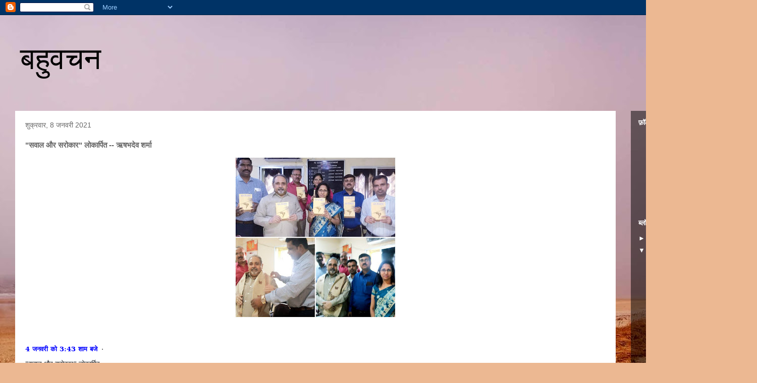

--- FILE ---
content_type: text/html; charset=UTF-8
request_url: https://bahuwachan.blogspot.com/2021/01/blog-post_55.html
body_size: 14341
content:
<!DOCTYPE html>
<html class='v2' dir='ltr' lang='hi'>
<head>
<link href='https://www.blogger.com/static/v1/widgets/335934321-css_bundle_v2.css' rel='stylesheet' type='text/css'/>
<meta content='width=1100' name='viewport'/>
<meta content='text/html; charset=UTF-8' http-equiv='Content-Type'/>
<meta content='blogger' name='generator'/>
<link href='https://bahuwachan.blogspot.com/favicon.ico' rel='icon' type='image/x-icon'/>
<link href='http://bahuwachan.blogspot.com/2021/01/blog-post_55.html' rel='canonical'/>
<link rel="alternate" type="application/atom+xml" title="बह&#2369;वचन - Atom" href="https://bahuwachan.blogspot.com/feeds/posts/default" />
<link rel="alternate" type="application/rss+xml" title="बह&#2369;वचन - RSS" href="https://bahuwachan.blogspot.com/feeds/posts/default?alt=rss" />
<link rel="service.post" type="application/atom+xml" title="बह&#2369;वचन - Atom" href="https://www.blogger.com/feeds/7115773910598163280/posts/default" />

<link rel="alternate" type="application/atom+xml" title="बह&#2369;वचन - Atom" href="https://bahuwachan.blogspot.com/feeds/8335714962224201590/comments/default" />
<!--Can't find substitution for tag [blog.ieCssRetrofitLinks]-->
<link href='https://blogger.googleusercontent.com/img/b/R29vZ2xl/AVvXsEiQlXAclhN3xvWrOalMozBgvnhLx4vAS8b3iJD93A5dYI-Hek3NgfV2omwQusjHBC-RRpx70dSEl7hnwTdEZgDniODhf1GUR0at0UdqY6Hv0d1dVQL-HbcGFGs0ODFmjsA9mJx6hqgZev4/s320/IMG-20210105-WA0027.jpg' rel='image_src'/>
<meta content='http://bahuwachan.blogspot.com/2021/01/blog-post_55.html' property='og:url'/>
<meta content='&quot;सवाल और सरोकार&quot; लोकार्पित -- ऋषभदेव शर्मा ' property='og:title'/>
<meta content='    4 जनवरी को 3:43 शाम बजे   ·    &quot; सवाल और सरोकार&quot;  लोकार्पित आज औचक ही दक्षिण भारत हिंदी प्रचार सभा (हैदराबाद परिसर) जाना हुआ। उच्च शिक्ष...' property='og:description'/>
<meta content='https://blogger.googleusercontent.com/img/b/R29vZ2xl/AVvXsEiQlXAclhN3xvWrOalMozBgvnhLx4vAS8b3iJD93A5dYI-Hek3NgfV2omwQusjHBC-RRpx70dSEl7hnwTdEZgDniODhf1GUR0at0UdqY6Hv0d1dVQL-HbcGFGs0ODFmjsA9mJx6hqgZev4/w1200-h630-p-k-no-nu/IMG-20210105-WA0027.jpg' property='og:image'/>
<title>बह&#2369;वचन: "सव&#2366;ल और सर&#2379;क&#2366;र" ल&#2379;क&#2366;र&#2381;प&#2367;त -- ऋषभद&#2375;व शर&#2381;म&#2366; </title>
<style id='page-skin-1' type='text/css'><!--
/*
-----------------------------------------------
Blogger Template Style
Name:     Travel
Designer: Sookhee Lee
URL:      www.plyfly.net
----------------------------------------------- */
/* Content
----------------------------------------------- */
body {
font: normal normal 13px 'Trebuchet MS',Trebuchet,sans-serif;
color: #666666;
background: #ecb892 url(//themes.googleusercontent.com/image?id=0BwVBOzw_-hbMNDE0ZGJiMjQtMzc0Mi00OWRkLWEzOGUtMjZkNTQ0MGMwODdm) repeat-x fixed top center;
}
html body .region-inner {
min-width: 0;
max-width: 100%;
width: auto;
}
a:link {
text-decoration:none;
color: #ff9900;
}
a:visited {
text-decoration:none;
color: #b87209;
}
a:hover {
text-decoration:underline;
color: #ff9900;
}
.content-outer .content-cap-top {
height: 0;
background: transparent none repeat-x scroll top center;
}
.content-outer {
margin: 0 auto;
padding-top: 0;
}
.content-inner {
background: transparent none repeat-x scroll top center;
background-position: left -0;
background-color: transparent;
padding: 30px;
}
.main-inner .date-outer {
margin-bottom: 2em;
}
/* Header
----------------------------------------------- */
.header-inner .Header .titlewrapper,
.header-inner .Header .descriptionwrapper {
padding-left: 10px;
padding-right: 10px;
}
.Header h1 {
font: normal normal 60px 'Trebuchet MS',Trebuchet,sans-serif;
color: #000000;
}
.Header h1 a {
color: #000000;
}
.Header .description {
color: #666666;
font-size: 130%;
}
/* Tabs
----------------------------------------------- */
.tabs-inner {
margin: 1em 0 0;
padding: 0;
}
.tabs-inner .section {
margin: 0;
}
.tabs-inner .widget ul {
padding: 0;
background: transparent url(https://resources.blogblog.com/blogblog/data/1kt/travel/bg_black_50.png) repeat scroll top center;
}
.tabs-inner .widget li {
border: none;
}
.tabs-inner .widget li a {
display: inline-block;
padding: 1em 1.5em;
color: #ffffff;
font: normal bold 16px 'Trebuchet MS',Trebuchet,sans-serif;
}
.tabs-inner .widget li.selected a,
.tabs-inner .widget li a:hover {
position: relative;
z-index: 1;
background: transparent url(https://resources.blogblog.com/blogblog/data/1kt/travel/bg_black_50.png) repeat scroll top center;
color: #ffffff;
}
/* Headings
----------------------------------------------- */
h2 {
font: normal bold 14px 'Trebuchet MS',Trebuchet,sans-serif;
color: #ffffff;
}
.main-inner h2.date-header {
font: normal normal 14px 'Trebuchet MS',Trebuchet,sans-serif;
color: #666666;
}
.footer-inner .widget h2,
.sidebar .widget h2 {
padding-bottom: .5em;
}
/* Main
----------------------------------------------- */
.main-inner {
padding: 30px 0;
}
.main-inner .column-center-inner {
padding: 20px 0;
}
.main-inner .column-center-inner .section {
margin: 0 20px;
}
.main-inner .column-right-inner {
margin-left: 30px;
}
.main-inner .fauxcolumn-right-outer .fauxcolumn-inner {
margin-left: 30px;
background: transparent url(https://resources.blogblog.com/blogblog/data/1kt/travel/bg_black_50.png) repeat scroll top left;
}
.main-inner .column-left-inner {
margin-right: 30px;
}
.main-inner .fauxcolumn-left-outer .fauxcolumn-inner {
margin-right: 30px;
background: transparent url(https://resources.blogblog.com/blogblog/data/1kt/travel/bg_black_50.png) repeat scroll top left;
}
.main-inner .column-left-inner,
.main-inner .column-right-inner {
padding: 15px 0;
}
/* Posts
----------------------------------------------- */
h3.post-title {
margin-top: 20px;
}
h3.post-title a {
font: normal bold 20px 'Trebuchet MS',Trebuchet,sans-serif;
color: #000000;
}
h3.post-title a:hover {
text-decoration: underline;
}
.main-inner .column-center-outer {
background: #ffffff none repeat scroll top left;
_background-image: none;
}
.post-body {
line-height: 1.4;
position: relative;
}
.post-header {
margin: 0 0 1em;
line-height: 1.6;
}
.post-footer {
margin: .5em 0;
line-height: 1.6;
}
#blog-pager {
font-size: 140%;
}
#comments {
background: #cccccc none repeat scroll top center;
padding: 15px;
}
#comments .comment-author {
padding-top: 1.5em;
}
#comments h4,
#comments .comment-author a,
#comments .comment-timestamp a {
color: #000000;
}
#comments .comment-author:first-child {
padding-top: 0;
border-top: none;
}
.avatar-image-container {
margin: .2em 0 0;
}
/* Comments
----------------------------------------------- */
#comments a {
color: #000000;
}
.comments .comments-content .icon.blog-author {
background-repeat: no-repeat;
background-image: url([data-uri]);
}
.comments .comments-content .loadmore a {
border-top: 1px solid #000000;
border-bottom: 1px solid #000000;
}
.comments .comment-thread.inline-thread {
background: #ffffff;
}
.comments .continue {
border-top: 2px solid #000000;
}
/* Widgets
----------------------------------------------- */
.sidebar .widget {
border-bottom: 2px solid transparent;
padding-bottom: 10px;
margin: 10px 0;
}
.sidebar .widget:first-child {
margin-top: 0;
}
.sidebar .widget:last-child {
border-bottom: none;
margin-bottom: 0;
padding-bottom: 0;
}
.footer-inner .widget,
.sidebar .widget {
font: normal normal 13px 'Trebuchet MS',Trebuchet,sans-serif;
color: #cccccc;
}
.sidebar .widget a:link {
color: #cccccc;
text-decoration: none;
}
.sidebar .widget a:visited {
color: #cccccc;
}
.sidebar .widget a:hover {
color: #cccccc;
text-decoration: underline;
}
.footer-inner .widget a:link {
color: #ff9900;
text-decoration: none;
}
.footer-inner .widget a:visited {
color: #b87209;
}
.footer-inner .widget a:hover {
color: #ff9900;
text-decoration: underline;
}
.widget .zippy {
color: #ffffff;
}
.footer-inner {
background: transparent url(https://resources.blogblog.com/blogblog/data/1kt/travel/bg_black_50.png) repeat scroll top center;
}
/* Mobile
----------------------------------------------- */
body.mobile  {
background-size: 100% auto;
}
body.mobile .AdSense {
margin: 0 -10px;
}
.mobile .body-fauxcolumn-outer {
background: transparent none repeat scroll top left;
}
.mobile .footer-inner .widget a:link {
color: #cccccc;
text-decoration: none;
}
.mobile .footer-inner .widget a:visited {
color: #cccccc;
}
.mobile-post-outer a {
color: #000000;
}
.mobile-link-button {
background-color: #ff9900;
}
.mobile-link-button a:link, .mobile-link-button a:visited {
color: #ffffff;
}
.mobile-index-contents {
color: #666666;
}
.mobile .tabs-inner .PageList .widget-content {
background: transparent url(https://resources.blogblog.com/blogblog/data/1kt/travel/bg_black_50.png) repeat scroll top center;
color: #ffffff;
}
.mobile .tabs-inner .PageList .widget-content .pagelist-arrow {
border-left: 1px solid #ffffff;
}

--></style>
<style id='template-skin-1' type='text/css'><!--
body {
min-width: 1500px;
}
.content-outer, .content-fauxcolumn-outer, .region-inner {
min-width: 1500px;
max-width: 1500px;
_width: 1500px;
}
.main-inner .columns {
padding-left: 0px;
padding-right: 250px;
}
.main-inner .fauxcolumn-center-outer {
left: 0px;
right: 250px;
/* IE6 does not respect left and right together */
_width: expression(this.parentNode.offsetWidth -
parseInt("0px") -
parseInt("250px") + 'px');
}
.main-inner .fauxcolumn-left-outer {
width: 0px;
}
.main-inner .fauxcolumn-right-outer {
width: 250px;
}
.main-inner .column-left-outer {
width: 0px;
right: 100%;
margin-left: -0px;
}
.main-inner .column-right-outer {
width: 250px;
margin-right: -250px;
}
#layout {
min-width: 0;
}
#layout .content-outer {
min-width: 0;
width: 800px;
}
#layout .region-inner {
min-width: 0;
width: auto;
}
body#layout div.add_widget {
padding: 8px;
}
body#layout div.add_widget a {
margin-left: 32px;
}
--></style>
<style>
    body {background-image:url(\/\/themes.googleusercontent.com\/image?id=0BwVBOzw_-hbMNDE0ZGJiMjQtMzc0Mi00OWRkLWEzOGUtMjZkNTQ0MGMwODdm);}
    
@media (max-width: 200px) { body {background-image:url(\/\/themes.googleusercontent.com\/image?id=0BwVBOzw_-hbMNDE0ZGJiMjQtMzc0Mi00OWRkLWEzOGUtMjZkNTQ0MGMwODdm&options=w200);}}
@media (max-width: 400px) and (min-width: 201px) { body {background-image:url(\/\/themes.googleusercontent.com\/image?id=0BwVBOzw_-hbMNDE0ZGJiMjQtMzc0Mi00OWRkLWEzOGUtMjZkNTQ0MGMwODdm&options=w400);}}
@media (max-width: 800px) and (min-width: 401px) { body {background-image:url(\/\/themes.googleusercontent.com\/image?id=0BwVBOzw_-hbMNDE0ZGJiMjQtMzc0Mi00OWRkLWEzOGUtMjZkNTQ0MGMwODdm&options=w800);}}
@media (max-width: 1200px) and (min-width: 801px) { body {background-image:url(\/\/themes.googleusercontent.com\/image?id=0BwVBOzw_-hbMNDE0ZGJiMjQtMzc0Mi00OWRkLWEzOGUtMjZkNTQ0MGMwODdm&options=w1200);}}
/* Last tag covers anything over one higher than the previous max-size cap. */
@media (min-width: 1201px) { body {background-image:url(\/\/themes.googleusercontent.com\/image?id=0BwVBOzw_-hbMNDE0ZGJiMjQtMzc0Mi00OWRkLWEzOGUtMjZkNTQ0MGMwODdm&options=w1600);}}
  </style>
<link href='https://www.blogger.com/dyn-css/authorization.css?targetBlogID=7115773910598163280&amp;zx=11f07190-6101-4c69-9b7e-b224a7995fd7' media='none' onload='if(media!=&#39;all&#39;)media=&#39;all&#39;' rel='stylesheet'/><noscript><link href='https://www.blogger.com/dyn-css/authorization.css?targetBlogID=7115773910598163280&amp;zx=11f07190-6101-4c69-9b7e-b224a7995fd7' rel='stylesheet'/></noscript>
<meta name='google-adsense-platform-account' content='ca-host-pub-1556223355139109'/>
<meta name='google-adsense-platform-domain' content='blogspot.com'/>

</head>
<body class='loading variant-beach'>
<div class='navbar section' id='navbar' name='Navbar'><div class='widget Navbar' data-version='1' id='Navbar1'><script type="text/javascript">
    function setAttributeOnload(object, attribute, val) {
      if(window.addEventListener) {
        window.addEventListener('load',
          function(){ object[attribute] = val; }, false);
      } else {
        window.attachEvent('onload', function(){ object[attribute] = val; });
      }
    }
  </script>
<div id="navbar-iframe-container"></div>
<script type="text/javascript" src="https://apis.google.com/js/platform.js"></script>
<script type="text/javascript">
      gapi.load("gapi.iframes:gapi.iframes.style.bubble", function() {
        if (gapi.iframes && gapi.iframes.getContext) {
          gapi.iframes.getContext().openChild({
              url: 'https://www.blogger.com/navbar/7115773910598163280?po\x3d8335714962224201590\x26origin\x3dhttps://bahuwachan.blogspot.com',
              where: document.getElementById("navbar-iframe-container"),
              id: "navbar-iframe"
          });
        }
      });
    </script><script type="text/javascript">
(function() {
var script = document.createElement('script');
script.type = 'text/javascript';
script.src = '//pagead2.googlesyndication.com/pagead/js/google_top_exp.js';
var head = document.getElementsByTagName('head')[0];
if (head) {
head.appendChild(script);
}})();
</script>
</div></div>
<div class='body-fauxcolumns'>
<div class='fauxcolumn-outer body-fauxcolumn-outer'>
<div class='cap-top'>
<div class='cap-left'></div>
<div class='cap-right'></div>
</div>
<div class='fauxborder-left'>
<div class='fauxborder-right'></div>
<div class='fauxcolumn-inner'>
</div>
</div>
<div class='cap-bottom'>
<div class='cap-left'></div>
<div class='cap-right'></div>
</div>
</div>
</div>
<div class='content'>
<div class='content-fauxcolumns'>
<div class='fauxcolumn-outer content-fauxcolumn-outer'>
<div class='cap-top'>
<div class='cap-left'></div>
<div class='cap-right'></div>
</div>
<div class='fauxborder-left'>
<div class='fauxborder-right'></div>
<div class='fauxcolumn-inner'>
</div>
</div>
<div class='cap-bottom'>
<div class='cap-left'></div>
<div class='cap-right'></div>
</div>
</div>
</div>
<div class='content-outer'>
<div class='content-cap-top cap-top'>
<div class='cap-left'></div>
<div class='cap-right'></div>
</div>
<div class='fauxborder-left content-fauxborder-left'>
<div class='fauxborder-right content-fauxborder-right'></div>
<div class='content-inner'>
<header>
<div class='header-outer'>
<div class='header-cap-top cap-top'>
<div class='cap-left'></div>
<div class='cap-right'></div>
</div>
<div class='fauxborder-left header-fauxborder-left'>
<div class='fauxborder-right header-fauxborder-right'></div>
<div class='region-inner header-inner'>
<div class='header section' id='header' name='शीर्षलेख'><div class='widget Header' data-version='1' id='Header1'>
<div id='header-inner'>
<div class='titlewrapper'>
<h1 class='title'>
<a href='https://bahuwachan.blogspot.com/'>
बह&#2369;वचन
</a>
</h1>
</div>
<div class='descriptionwrapper'>
<p class='description'><span>
</span></p>
</div>
</div>
</div></div>
</div>
</div>
<div class='header-cap-bottom cap-bottom'>
<div class='cap-left'></div>
<div class='cap-right'></div>
</div>
</div>
</header>
<div class='tabs-outer'>
<div class='tabs-cap-top cap-top'>
<div class='cap-left'></div>
<div class='cap-right'></div>
</div>
<div class='fauxborder-left tabs-fauxborder-left'>
<div class='fauxborder-right tabs-fauxborder-right'></div>
<div class='region-inner tabs-inner'>
<div class='tabs no-items section' id='crosscol' name='परस्पर-कॉलम'></div>
<div class='tabs no-items section' id='crosscol-overflow' name='Cross-Column 2'></div>
</div>
</div>
<div class='tabs-cap-bottom cap-bottom'>
<div class='cap-left'></div>
<div class='cap-right'></div>
</div>
</div>
<div class='main-outer'>
<div class='main-cap-top cap-top'>
<div class='cap-left'></div>
<div class='cap-right'></div>
</div>
<div class='fauxborder-left main-fauxborder-left'>
<div class='fauxborder-right main-fauxborder-right'></div>
<div class='region-inner main-inner'>
<div class='columns fauxcolumns'>
<div class='fauxcolumn-outer fauxcolumn-center-outer'>
<div class='cap-top'>
<div class='cap-left'></div>
<div class='cap-right'></div>
</div>
<div class='fauxborder-left'>
<div class='fauxborder-right'></div>
<div class='fauxcolumn-inner'>
</div>
</div>
<div class='cap-bottom'>
<div class='cap-left'></div>
<div class='cap-right'></div>
</div>
</div>
<div class='fauxcolumn-outer fauxcolumn-left-outer'>
<div class='cap-top'>
<div class='cap-left'></div>
<div class='cap-right'></div>
</div>
<div class='fauxborder-left'>
<div class='fauxborder-right'></div>
<div class='fauxcolumn-inner'>
</div>
</div>
<div class='cap-bottom'>
<div class='cap-left'></div>
<div class='cap-right'></div>
</div>
</div>
<div class='fauxcolumn-outer fauxcolumn-right-outer'>
<div class='cap-top'>
<div class='cap-left'></div>
<div class='cap-right'></div>
</div>
<div class='fauxborder-left'>
<div class='fauxborder-right'></div>
<div class='fauxcolumn-inner'>
</div>
</div>
<div class='cap-bottom'>
<div class='cap-left'></div>
<div class='cap-right'></div>
</div>
</div>
<!-- corrects IE6 width calculation -->
<div class='columns-inner'>
<div class='column-center-outer'>
<div class='column-center-inner'>
<div class='main section' id='main' name='मुख्‍य'><div class='widget Blog' data-version='1' id='Blog1'>
<div class='blog-posts hfeed'>

          <div class="date-outer">
        
<h2 class='date-header'><span>श&#2369;क&#2381;रव&#2366;र, 8 जनवर&#2368; 2021</span></h2>

          <div class="date-posts">
        
<div class='post-outer'>
<div class='post hentry uncustomized-post-template' itemprop='blogPost' itemscope='itemscope' itemtype='http://schema.org/BlogPosting'>
<meta content='https://blogger.googleusercontent.com/img/b/R29vZ2xl/AVvXsEiQlXAclhN3xvWrOalMozBgvnhLx4vAS8b3iJD93A5dYI-Hek3NgfV2omwQusjHBC-RRpx70dSEl7hnwTdEZgDniODhf1GUR0at0UdqY6Hv0d1dVQL-HbcGFGs0ODFmjsA9mJx6hqgZev4/s320/IMG-20210105-WA0027.jpg' itemprop='image_url'/>
<meta content='7115773910598163280' itemprop='blogId'/>
<meta content='8335714962224201590' itemprop='postId'/>
<a name='8335714962224201590'></a>
<h3 class='post-title entry-title' itemprop='name'>
"सव&#2366;ल और सर&#2379;क&#2366;र" ल&#2379;क&#2366;र&#2381;प&#2367;त -- ऋषभद&#2375;व शर&#2381;म&#2366; 
</h3>
<div class='post-header'>
<div class='post-header-line-1'></div>
</div>
<div class='post-body entry-content' id='post-body-8335714962224201590' itemprop='description articleBody'>
<p></p><div class="separator" style="clear: both; text-align: center;"><a href="https://blogger.googleusercontent.com/img/b/R29vZ2xl/AVvXsEiQlXAclhN3xvWrOalMozBgvnhLx4vAS8b3iJD93A5dYI-Hek3NgfV2omwQusjHBC-RRpx70dSEl7hnwTdEZgDniODhf1GUR0at0UdqY6Hv0d1dVQL-HbcGFGs0ODFmjsA9mJx6hqgZev4/s1280/IMG-20210105-WA0027.jpg" imageanchor="1" style="margin-left: 1em; margin-right: 1em;"><img border="0" data-original-height="1280" data-original-width="1280" height="320" src="https://blogger.googleusercontent.com/img/b/R29vZ2xl/AVvXsEiQlXAclhN3xvWrOalMozBgvnhLx4vAS8b3iJD93A5dYI-Hek3NgfV2omwQusjHBC-RRpx70dSEl7hnwTdEZgDniODhf1GUR0at0UdqY6Hv0d1dVQL-HbcGFGs0ODFmjsA9mJx6hqgZev4/s320/IMG-20210105-WA0027.jpg" /></a></div><br />&nbsp;<p></p>

<p class="MsoNormal" style="background: white; line-height: normal; margin-bottom: 3.75pt;"><a href="https://www.facebook.com/rishabhadeosharma/posts/10225426217553356?__cft__%5b0%5d=AZVdEq-ykvH6HcdUBOzaygBqhrJf75Du--j17K5WWYLFC1rkvOyIZCcMNsd3nN1tu3hMQZVjGjsfI_5gj8EbEDk-mydNOdHMRT7BebvOefdCVwjdOQLtHW-E6ywhDaYY1lQZ8X1HwdAFnu6KjD1vxEqLgbZo95yiD9CYY2ULbZXlHY4GucQM-jwd-gsxDEcapug&amp;__tn__=%2CO%2CP-y-R"><b><span style="color: blue; font-family: &quot;inherit&quot;,&quot;serif&quot;; mso-bidi-font-family: &quot;Segoe UI&quot;; mso-bidi-language: HI; mso-fareast-font-family: &quot;Times New Roman&quot;; text-decoration: none; text-underline: none;">4 </span></b><b><span lang="HI" style="color: blue; font-family: &quot;Mangal&quot;,&quot;serif&quot;; mso-ascii-font-family: inherit; mso-bidi-language: HI; mso-fareast-font-family: &quot;Times New Roman&quot;; mso-hansi-font-family: inherit; text-decoration: none; text-underline: none;">जनवर&#2368; क&#2379; </span></b><b><span style="color: blue; font-family: &quot;inherit&quot;,&quot;serif&quot;; mso-bidi-font-family: &quot;Segoe UI&quot;; mso-bidi-language: HI; mso-fareast-font-family: &quot;Times New Roman&quot;; text-decoration: none; text-underline: none;">3:43 </span></b><b><span lang="HI" style="color: blue; font-family: &quot;Mangal&quot;,&quot;serif&quot;; mso-ascii-font-family: inherit; mso-bidi-language: HI; mso-fareast-font-family: &quot;Times New Roman&quot;; mso-hansi-font-family: inherit; text-decoration: none; text-underline: none;">श&#2366;म
बज&#2375;</span></b></a><span style="color: #1c1e21; font-family: &quot;inherit&quot;,&quot;serif&quot;; mso-bidi-font-family: &quot;Segoe UI&quot;; mso-bidi-language: HI; mso-fareast-font-family: &quot;Times New Roman&quot;;">&nbsp;&nbsp;&#183;&nbsp;<o:p></o:p></span></p>

<p class="MsoNormal" style="background: white; line-height: normal; margin-bottom: .0001pt; margin-bottom: 0in;"><span style="color: #1c1e21; font-family: &quot;inherit&quot;,&quot;serif&quot;; mso-bidi-font-family: &quot;Segoe UI&quot;; mso-bidi-language: HI; mso-fareast-font-family: &quot;Times New Roman&quot;;">"</span><span lang="HI" style="color: #1c1e21; font-family: &quot;Mangal&quot;,&quot;serif&quot;; mso-ascii-font-family: inherit; mso-bidi-language: HI; mso-fareast-font-family: &quot;Times New Roman&quot;; mso-hansi-font-family: inherit;">सव&#2366;ल और सर&#2379;क&#2366;र"</span><span lang="HI" style="color: #1c1e21; font-family: &quot;inherit&quot;,&quot;serif&quot;; mso-bidi-font-family: &quot;Segoe UI&quot;; mso-bidi-language: HI; mso-fareast-font-family: &quot;Times New Roman&quot;;"> </span><span lang="HI" style="color: #1c1e21; font-family: &quot;Mangal&quot;,&quot;serif&quot;; mso-ascii-font-family: inherit; mso-bidi-language: HI; mso-fareast-font-family: &quot;Times New Roman&quot;; mso-hansi-font-family: inherit;">ल&#2379;क&#2366;र&#2381;प&#2367;त</span></p><p class="MsoNormal" style="background: white; line-height: normal; margin-bottom: .0001pt; margin-bottom: 0in;"><span lang="HI" style="color: #1c1e21; font-family: Mangal, serif;">आज औचक ह&#2368; दक&#2381;ष&#2367;ण भ&#2366;रत ह&#2367;&#2306;द&#2368; प&#2381;रच&#2366;र सभ&#2366;
(ह&#2376;दर&#2366;ब&#2366;द पर&#2367;सर) ज&#2366;न&#2366; ह&#2369;आ&#2404; उच&#2381;च श&#2367;क&#2381;ष&#2366; और श&#2379;ध स&#2306;स&#2381;थ&#2366;न क&#2375; प&#2369;र&#2366;न&#2375; सहय&#2379;ग&#2367;य&#2379;&#2306; न&#2375;
प&#2381;र&#2375;मप&#2370;र&#2381;वक स&#2381;व&#2366;गत क&#2367;य&#2366;</span><span style="color: #1c1e21;">, </span><span lang="HI" style="color: #1c1e21; font-family: Mangal, serif;">त&#2379; म&#2376;&#2306;न&#2375; स&#2379;च&#2366;</span><span style="color: #1c1e21;">, </span><span lang="HI" style="color: #1c1e21; font-family: Mangal, serif;">क&#2381;य&#2379;&#2306; न इन&#2381;ह&#2368;&#2306; स&#2375;</span><span lang="HI" style="color: #1c1e21;"> </span><a href="https://www.facebook.com/hashtag/%E0%A4%B8%E0%A4%B5%E0%A4%BE%E0%A4%B2_%E0%A4%94%E0%A4%B0_%E0%A4%B8%E0%A4%B0%E0%A5%8B%E0%A4%95%E0%A4%BE%E0%A4%B0?__eep__=6&amp;__cft__%5b0%5d=AZVdEq-ykvH6HcdUBOzaygBqhrJf75Du--j17K5WWYLFC1rkvOyIZCcMNsd3nN1tu3hMQZVjGjsfI_5gj8EbEDk-mydNOdHMRT7BebvOefdCVwjdOQLtHW-E6ywhDaYY1lQZ8X1HwdAFnu6KjD1vxEqLgbZo95yiD9CYY2ULbZXlHY4GucQM-jwd-gsxDEcapug&amp;__tn__=*NK-y-R"><span style="color: blue; font-family: &quot;inherit&quot;,&quot;serif&quot;; mso-bidi-font-family: &quot;Segoe UI&quot;; mso-bidi-language: HI; mso-fareast-font-family: &quot;Times New Roman&quot;;">#</span><span lang="HI" style="color: blue; font-family: &quot;Mangal&quot;,&quot;serif&quot;; mso-ascii-font-family: inherit; mso-bidi-language: HI; mso-fareast-font-family: &quot;Times New Roman&quot;; mso-hansi-font-family: inherit;">सव&#2366;ल</span><span style="color: blue; font-family: &quot;inherit&quot;,&quot;serif&quot;; mso-bidi-font-family: &quot;Segoe UI&quot;; mso-bidi-language: HI; mso-fareast-font-family: &quot;Times New Roman&quot;;">_</span><span lang="HI" style="color: blue; font-family: &quot;Mangal&quot;,&quot;serif&quot;; mso-ascii-font-family: inherit; mso-bidi-language: HI; mso-fareast-font-family: &quot;Times New Roman&quot;; mso-hansi-font-family: inherit;">और</span><span style="color: blue; font-family: &quot;inherit&quot;,&quot;serif&quot;; mso-bidi-font-family: &quot;Segoe UI&quot;; mso-bidi-language: HI; mso-fareast-font-family: &quot;Times New Roman&quot;;">_</span><span lang="HI" style="color: blue; font-family: &quot;Mangal&quot;,&quot;serif&quot;; mso-ascii-font-family: inherit; mso-bidi-language: HI; mso-fareast-font-family: &quot;Times New Roman&quot;; mso-hansi-font-family: inherit;">सर&#2379;क&#2366;र</span></a><span style="color: #1c1e21;"> </span><span lang="HI" style="color: #1c1e21; font-family: Mangal, serif;">क&#2379; ल&#2379;क&#2366;र&#2381;प&#2367;त कर&#2366;य&#2366; ज&#2366;य&#2404; क&#2369;छ द&#2375;र पत&#2381;रक&#2366;र&#2367;त&#2366; और स&#2366;ह&#2367;त&#2381;य क&#2375; स&#2366;मन&#2375; आज उपस&#2381;थ&#2367;त
च&#2369;न&#2380;त&#2367;य&#2379;&#2306; पर चर&#2381;च&#2366; ह&#2369;ई तथ&#2366; सबन&#2375; ख&#2369;श&#2368;-ख&#2369;श&#2368; प&#2369;स&#2381;तक क&#2366; ल&#2379;क&#2366;र&#2381;पण क&#2367;य&#2366;&#2404; सभ&#2368;
ल&#2379;क&#2366;र&#2381;पणकर&#2381;त&#2366;-</span><span lang="HI" style="color: #1c1e21;"> </span><span lang="HI" style="color: #1c1e21; font-family: Mangal, serif;">प&#2381;र&#2379;. स&#2306;जय
लक&#2381;ष&#2381;मण म&#2366;द&#2366;र</span><span style="color: #1c1e21;">, </span><span lang="HI" style="color: #1c1e21; font-family: Mangal, serif;">ड&#2377;. ब&#2367;ष&#2381;ण&#2369; र&#2366;य</span><span style="color: #1c1e21;">, </span><span lang="HI" style="color: #1c1e21; font-family: Mangal, serif;">ड&#2377;. ग&#2369;र&#2381;रमक&#2379;&#2306;ड&#2366; न&#2368;रज&#2366;</span><span style="color: #1c1e21;">, </span><span lang="HI" style="color: #1c1e21; font-family: Mangal, serif;">ड&#2377;. बलव&#2367;&#2306;दर क&#2380;र</span><span style="color: #1c1e21;">, </span><span lang="HI" style="color: #1c1e21; font-family: Mangal, serif;">ड&#2377;. ग&#2379;रखन&#2366;थ त&#2367;व&#2366;र&#2368; और ड&#2377;. शक&#2381;त&#2367; द&#2381;व&#2367;व&#2375;द&#2368;-
म&#2375;र&#2375; स&#2381;न&#2375;ह और आश&#2368;ष क&#2375; प&#2366;त&#2381;र ह&#2376;&#2306;|</span></p><p class="MsoNormal" style="background: white; line-height: normal; margin-bottom: .0001pt; margin-bottom: 0in;"><span style="color: red; font-family: Mangal, serif;">प&#2381;रस&#2381;त&#2369;त&#2367;: ऋषभद&#2375;व शर&#2381;म&#2366;&nbsp;</span></p><p class="MsoNormal" style="background: white; line-height: normal; margin-bottom: .0001pt; margin-bottom: 0in;"></p><p class="MsoNormal" style="background: white; margin-bottom: .0001pt; margin-bottom: 0in; text-align: justify;"><span lang="HI" style="color: magenta; font-family: &quot;Mangal&quot;,&quot;serif&quot;; mso-bidi-language: HI;">प&#2381;रस&#2381;त&#2369;त कर&#2381;त&#2366;</span><span style="color: magenta; font-family: &quot;Georgia&quot;,&quot;serif&quot;;">&nbsp;</span><span dir="RTL"></span><span dir="RTL" lang="AR-SA" style="color: magenta; font-family: &quot;Mangal&quot;,&quot;serif&quot;;"><span dir="RTL"></span>: </span><span dir="RTL" lang="HI" style="color: magenta; font-family: &quot;Mangal&quot;,&quot;serif&quot;; mso-bidi-language: HI;">स&#2306;पत द&#2375;व&#2368; म&#2369;र&#2366;रक&#2366;</span><span dir="LTR"></span><span style="color: magenta; font-family: &quot;Georgia&quot;,&quot;serif&quot;;"><span dir="LTR"></span>,&nbsp;</span><span lang="HI" style="color: magenta; font-family: &quot;Mangal&quot;,&quot;serif&quot;; mso-bidi-language: HI;">व&#2367;श&#2381;व व&#2366;त&#2381;सल&#2381;य म&#2306;च</span><span style="color: #666666;"><o:p></o:p></span></p>

<p class="MsoNormal" style="background: white; margin-bottom: .0001pt; margin-bottom: 0in; text-align: justify;"><span style="color: blue; font-family: &quot;Georgia&quot;,&quot;serif&quot;;">murarkasampatdevii@gmail.com &nbsp;</span><span style="color: #666666;"><o:p></o:p></span></p>

<p align="right" class="MsoNormal" style="background: white; margin-bottom: .0001pt; margin-bottom: 0in; text-align: right;"><span lang="HI" style="color: #666666; font-family: &quot;Mangal&quot;,&quot;serif&quot;; mso-bidi-language: HI;">ल&#2375;ख&#2367;क&#2366; य&#2366;त&#2381;र&#2366; व&#2367;वरण</span><span style="color: #666666;"><o:p></o:p></span></p>

<p align="right" class="MsoNormal" style="background: white; margin-bottom: .0001pt; margin-bottom: 0in; text-align: right;"><span lang="HI" style="color: #666666; font-family: &quot;Mangal&quot;,&quot;serif&quot;; mso-bidi-language: HI;">म&#2368;ड&#2367;य&#2366; प&#2381;रभ&#2366;र&#2368;</span><span style="color: #666666;"><o:p></o:p></span></p>

<p align="right" class="MsoNormal" style="background: white; margin-bottom: .0001pt; margin-bottom: 0in; text-align: right;"><span lang="HI" style="color: #666666; font-family: &quot;Mangal&quot;,&quot;serif&quot;; mso-bidi-language: HI;">ह&#2376;दर&#2366;ब&#2366;द</span><span style="color: #666666;"><o:p></o:p></span></p>

<p align="right" class="MsoNormal" style="background: white; margin-bottom: .0001pt; margin-bottom: 0in; text-align: right;"><span lang="HI" style="color: #666666; font-family: &quot;Mangal&quot;,&quot;serif&quot;; mso-bidi-language: HI;">म&#2379;</span><span dir="RTL"></span><span dir="RTL" lang="AR-SA" style="color: #666666; font-family: &quot;Mangal&quot;,&quot;serif&quot;;"><span dir="RTL"></span>.:</span><span dir="LTR"></span><span style="color: #666666; font-family: &quot;Mangal&quot;,&quot;serif&quot;;"><span dir="LTR"></span>&nbsp;</span><span style="color: #666666; font-family: &quot;Georgia&quot;,&quot;serif&quot;;">09703982136</span><span style="color: #666666;"><o:p></o:p></span></p><span style="color: red; font-family: Mangal, serif;"></span><p></p>
<div style='clear: both;'></div>
</div>
<div class='post-footer'>
<div class='post-footer-line post-footer-line-1'>
<span class='post-author vcard'>
प&#2381;रस&#2381;त&#2369;तकर&#2381;त&#2366;
<span class='fn' itemprop='author' itemscope='itemscope' itemtype='http://schema.org/Person'>
<meta content='https://www.blogger.com/profile/09970933396765531753' itemprop='url'/>
<a class='g-profile' href='https://www.blogger.com/profile/09970933396765531753' rel='author' title='author profile'>
<span itemprop='name'>स&#2306;पत द&#2375;व&#2368; म&#2369;र&#2366;रक&#2366;</span>
</a>
</span>
</span>
<span class='post-timestamp'>
पर
<meta content='http://bahuwachan.blogspot.com/2021/01/blog-post_55.html' itemprop='url'/>
<a class='timestamp-link' href='https://bahuwachan.blogspot.com/2021/01/blog-post_55.html' rel='bookmark' title='permanent link'><abbr class='published' itemprop='datePublished' title='2021-01-08T20:55:00+05:30'>8:55 pm</abbr></a>
</span>
<span class='post-comment-link'>
</span>
<span class='post-icons'>
<span class='item-control blog-admin pid-729704442'>
<a href='https://www.blogger.com/post-edit.g?blogID=7115773910598163280&postID=8335714962224201590&from=pencil' title='संदेश का संपादन करें'>
<img alt='' class='icon-action' height='18' src='https://resources.blogblog.com/img/icon18_edit_allbkg.gif' width='18'/>
</a>
</span>
</span>
<div class='post-share-buttons goog-inline-block'>
<a class='goog-inline-block share-button sb-email' href='https://www.blogger.com/share-post.g?blogID=7115773910598163280&postID=8335714962224201590&target=email' target='_blank' title='इसे ईमेल करें'><span class='share-button-link-text'>इस&#2375; ईम&#2375;ल कर&#2375;&#2306;</span></a><a class='goog-inline-block share-button sb-blog' href='https://www.blogger.com/share-post.g?blogID=7115773910598163280&postID=8335714962224201590&target=blog' onclick='window.open(this.href, "_blank", "height=270,width=475"); return false;' target='_blank' title='इसे ब्लॉग करें! '><span class='share-button-link-text'>इस&#2375; ब&#2381;ल&#2377;ग कर&#2375;&#2306;! </span></a><a class='goog-inline-block share-button sb-twitter' href='https://www.blogger.com/share-post.g?blogID=7115773910598163280&postID=8335714962224201590&target=twitter' target='_blank' title='X पर शेयर करें'><span class='share-button-link-text'>X पर श&#2375;यर कर&#2375;&#2306;</span></a><a class='goog-inline-block share-button sb-facebook' href='https://www.blogger.com/share-post.g?blogID=7115773910598163280&postID=8335714962224201590&target=facebook' onclick='window.open(this.href, "_blank", "height=430,width=640"); return false;' target='_blank' title='Facebook पर शेयर करें'><span class='share-button-link-text'>Facebook पर श&#2375;यर कर&#2375;&#2306;</span></a><a class='goog-inline-block share-button sb-pinterest' href='https://www.blogger.com/share-post.g?blogID=7115773910598163280&postID=8335714962224201590&target=pinterest' target='_blank' title='Pinterest पर शेयर करें'><span class='share-button-link-text'>Pinterest पर श&#2375;यर कर&#2375;&#2306;</span></a>
</div>
</div>
<div class='post-footer-line post-footer-line-2'>
<span class='post-labels'>
</span>
</div>
<div class='post-footer-line post-footer-line-3'>
<span class='post-location'>
</span>
</div>
</div>
</div>
<div class='comments' id='comments'>
<a name='comments'></a>
<h4>क&#2379;ई ट&#2367;प&#2381;पण&#2368; नह&#2368;&#2306;:</h4>
<div id='Blog1_comments-block-wrapper'>
<dl class='avatar-comment-indent' id='comments-block'>
</dl>
</div>
<p class='comment-footer'>
<div class='comment-form'>
<a name='comment-form'></a>
<h4 id='comment-post-message'>एक ट&#2367;प&#2381;पण&#2368; भ&#2375;ज&#2375;&#2306;</h4>
<p>
</p>
<a href='https://www.blogger.com/comment/frame/7115773910598163280?po=8335714962224201590&hl=hi&saa=85391&origin=https://bahuwachan.blogspot.com' id='comment-editor-src'></a>
<iframe allowtransparency='true' class='blogger-iframe-colorize blogger-comment-from-post' frameborder='0' height='410px' id='comment-editor' name='comment-editor' src='' width='100%'></iframe>
<script src='https://www.blogger.com/static/v1/jsbin/2830521187-comment_from_post_iframe.js' type='text/javascript'></script>
<script type='text/javascript'>
      BLOG_CMT_createIframe('https://www.blogger.com/rpc_relay.html');
    </script>
</div>
</p>
</div>
</div>

        </div></div>
      
</div>
<div class='blog-pager' id='blog-pager'>
<span id='blog-pager-newer-link'>
<a class='blog-pager-newer-link' href='https://bahuwachan.blogspot.com/2021/01/9.html' id='Blog1_blog-pager-newer-link' title='नई पोस्ट'>नई प&#2379;स&#2381;ट</a>
</span>
<span id='blog-pager-older-link'>
<a class='blog-pager-older-link' href='https://bahuwachan.blogspot.com/2021/01/blog-post_8.html' id='Blog1_blog-pager-older-link' title='पुरानी पोस्ट'>प&#2369;र&#2366;न&#2368; प&#2379;स&#2381;ट</a>
</span>
<a class='home-link' href='https://bahuwachan.blogspot.com/'>म&#2369;ख&#2381;यप&#2371;ष&#2381;ठ</a>
</div>
<div class='clear'></div>
<div class='post-feeds'>
<div class='feed-links'>
सदस&#2381;यत&#2366; ल&#2375;&#2306;
<a class='feed-link' href='https://bahuwachan.blogspot.com/feeds/8335714962224201590/comments/default' target='_blank' type='application/atom+xml'>ट&#2367;प&#2381;पण&#2367;य&#2366;&#2305; भ&#2375;ज&#2375;&#2306; (Atom)</a>
</div>
</div>
</div></div>
</div>
</div>
<div class='column-left-outer'>
<div class='column-left-inner'>
<aside>
</aside>
</div>
</div>
<div class='column-right-outer'>
<div class='column-right-inner'>
<aside>
<div class='sidebar section' id='sidebar-right-1'><div class='widget Followers' data-version='1' id='Followers1'>
<h2 class='title'>फ&#2364;&#2377;ल&#2379;अर</h2>
<div class='widget-content'>
<div id='Followers1-wrapper'>
<div style='margin-right:2px;'>
<div><script type="text/javascript" src="https://apis.google.com/js/platform.js"></script>
<div id="followers-iframe-container"></div>
<script type="text/javascript">
    window.followersIframe = null;
    function followersIframeOpen(url) {
      gapi.load("gapi.iframes", function() {
        if (gapi.iframes && gapi.iframes.getContext) {
          window.followersIframe = gapi.iframes.getContext().openChild({
            url: url,
            where: document.getElementById("followers-iframe-container"),
            messageHandlersFilter: gapi.iframes.CROSS_ORIGIN_IFRAMES_FILTER,
            messageHandlers: {
              '_ready': function(obj) {
                window.followersIframe.getIframeEl().height = obj.height;
              },
              'reset': function() {
                window.followersIframe.close();
                followersIframeOpen("https://www.blogger.com/followers/frame/7115773910598163280?colors\x3dCgt0cmFuc3BhcmVudBILdHJhbnNwYXJlbnQaByM2NjY2NjYiByNmZjk5MDAqC3RyYW5zcGFyZW50MgcjZmZmZmZmOgcjNjY2NjY2QgcjZmY5OTAwSgcjZmZmZmZmUgcjZmY5OTAwWgt0cmFuc3BhcmVudA%3D%3D\x26pageSize\x3d21\x26hl\x3dhi\x26origin\x3dhttps://bahuwachan.blogspot.com");
              },
              'open': function(url) {
                window.followersIframe.close();
                followersIframeOpen(url);
              }
            }
          });
        }
      });
    }
    followersIframeOpen("https://www.blogger.com/followers/frame/7115773910598163280?colors\x3dCgt0cmFuc3BhcmVudBILdHJhbnNwYXJlbnQaByM2NjY2NjYiByNmZjk5MDAqC3RyYW5zcGFyZW50MgcjZmZmZmZmOgcjNjY2NjY2QgcjZmY5OTAwSgcjZmZmZmZmUgcjZmY5OTAwWgt0cmFuc3BhcmVudA%3D%3D\x26pageSize\x3d21\x26hl\x3dhi\x26origin\x3dhttps://bahuwachan.blogspot.com");
  </script></div>
</div>
</div>
<div class='clear'></div>
</div>
</div><div class='widget BlogArchive' data-version='1' id='BlogArchive1'>
<h2>ब&#2381;ल&#2377;ग आर&#2381;क&#2366;इव</h2>
<div class='widget-content'>
<div id='ArchiveList'>
<div id='BlogArchive1_ArchiveList'>
<ul class='hierarchy'>
<li class='archivedate collapsed'>
<a class='toggle' href='javascript:void(0)'>
<span class='zippy'>

        &#9658;&#160;
      
</span>
</a>
<a class='post-count-link' href='https://bahuwachan.blogspot.com/2022/'>
2022
</a>
<span class='post-count' dir='ltr'>(30)</span>
<ul class='hierarchy'>
<li class='archivedate collapsed'>
<a class='toggle' href='javascript:void(0)'>
<span class='zippy'>

        &#9658;&#160;
      
</span>
</a>
<a class='post-count-link' href='https://bahuwachan.blogspot.com/2022/05/'>
मई
</a>
<span class='post-count' dir='ltr'>(1)</span>
</li>
</ul>
<ul class='hierarchy'>
<li class='archivedate collapsed'>
<a class='toggle' href='javascript:void(0)'>
<span class='zippy'>

        &#9658;&#160;
      
</span>
</a>
<a class='post-count-link' href='https://bahuwachan.blogspot.com/2022/04/'>
अप&#2381;र&#2376;ल
</a>
<span class='post-count' dir='ltr'>(10)</span>
</li>
</ul>
<ul class='hierarchy'>
<li class='archivedate collapsed'>
<a class='toggle' href='javascript:void(0)'>
<span class='zippy'>

        &#9658;&#160;
      
</span>
</a>
<a class='post-count-link' href='https://bahuwachan.blogspot.com/2022/01/'>
जनवर&#2368;
</a>
<span class='post-count' dir='ltr'>(19)</span>
</li>
</ul>
</li>
</ul>
<ul class='hierarchy'>
<li class='archivedate expanded'>
<a class='toggle' href='javascript:void(0)'>
<span class='zippy toggle-open'>

        &#9660;&#160;
      
</span>
</a>
<a class='post-count-link' href='https://bahuwachan.blogspot.com/2021/'>
2021
</a>
<span class='post-count' dir='ltr'>(180)</span>
<ul class='hierarchy'>
<li class='archivedate collapsed'>
<a class='toggle' href='javascript:void(0)'>
<span class='zippy'>

        &#9658;&#160;
      
</span>
</a>
<a class='post-count-link' href='https://bahuwachan.blogspot.com/2021/12/'>
द&#2367;स&#2306;बर
</a>
<span class='post-count' dir='ltr'>(25)</span>
</li>
</ul>
<ul class='hierarchy'>
<li class='archivedate collapsed'>
<a class='toggle' href='javascript:void(0)'>
<span class='zippy'>

        &#9658;&#160;
      
</span>
</a>
<a class='post-count-link' href='https://bahuwachan.blogspot.com/2021/11/'>
नव&#2306;बर
</a>
<span class='post-count' dir='ltr'>(24)</span>
</li>
</ul>
<ul class='hierarchy'>
<li class='archivedate collapsed'>
<a class='toggle' href='javascript:void(0)'>
<span class='zippy'>

        &#9658;&#160;
      
</span>
</a>
<a class='post-count-link' href='https://bahuwachan.blogspot.com/2021/10/'>
अक&#2381;ट&#2370;बर
</a>
<span class='post-count' dir='ltr'>(3)</span>
</li>
</ul>
<ul class='hierarchy'>
<li class='archivedate collapsed'>
<a class='toggle' href='javascript:void(0)'>
<span class='zippy'>

        &#9658;&#160;
      
</span>
</a>
<a class='post-count-link' href='https://bahuwachan.blogspot.com/2021/09/'>
स&#2367;त&#2306;बर
</a>
<span class='post-count' dir='ltr'>(13)</span>
</li>
</ul>
<ul class='hierarchy'>
<li class='archivedate collapsed'>
<a class='toggle' href='javascript:void(0)'>
<span class='zippy'>

        &#9658;&#160;
      
</span>
</a>
<a class='post-count-link' href='https://bahuwachan.blogspot.com/2021/08/'>
अगस&#2381;त
</a>
<span class='post-count' dir='ltr'>(14)</span>
</li>
</ul>
<ul class='hierarchy'>
<li class='archivedate collapsed'>
<a class='toggle' href='javascript:void(0)'>
<span class='zippy'>

        &#9658;&#160;
      
</span>
</a>
<a class='post-count-link' href='https://bahuwachan.blogspot.com/2021/07/'>
ज&#2369;ल&#2366;ई
</a>
<span class='post-count' dir='ltr'>(5)</span>
</li>
</ul>
<ul class='hierarchy'>
<li class='archivedate collapsed'>
<a class='toggle' href='javascript:void(0)'>
<span class='zippy'>

        &#9658;&#160;
      
</span>
</a>
<a class='post-count-link' href='https://bahuwachan.blogspot.com/2021/06/'>
ज&#2370;न
</a>
<span class='post-count' dir='ltr'>(7)</span>
</li>
</ul>
<ul class='hierarchy'>
<li class='archivedate collapsed'>
<a class='toggle' href='javascript:void(0)'>
<span class='zippy'>

        &#9658;&#160;
      
</span>
</a>
<a class='post-count-link' href='https://bahuwachan.blogspot.com/2021/05/'>
मई
</a>
<span class='post-count' dir='ltr'>(6)</span>
</li>
</ul>
<ul class='hierarchy'>
<li class='archivedate collapsed'>
<a class='toggle' href='javascript:void(0)'>
<span class='zippy'>

        &#9658;&#160;
      
</span>
</a>
<a class='post-count-link' href='https://bahuwachan.blogspot.com/2021/03/'>
म&#2366;र&#2381;च
</a>
<span class='post-count' dir='ltr'>(31)</span>
</li>
</ul>
<ul class='hierarchy'>
<li class='archivedate collapsed'>
<a class='toggle' href='javascript:void(0)'>
<span class='zippy'>

        &#9658;&#160;
      
</span>
</a>
<a class='post-count-link' href='https://bahuwachan.blogspot.com/2021/02/'>
फ&#2364;रवर&#2368;
</a>
<span class='post-count' dir='ltr'>(18)</span>
</li>
</ul>
<ul class='hierarchy'>
<li class='archivedate expanded'>
<a class='toggle' href='javascript:void(0)'>
<span class='zippy toggle-open'>

        &#9660;&#160;
      
</span>
</a>
<a class='post-count-link' href='https://bahuwachan.blogspot.com/2021/01/'>
जनवर&#2368;
</a>
<span class='post-count' dir='ltr'>(34)</span>
<ul class='posts'>
<li><a href='https://bahuwachan.blogspot.com/2021/01/blog-post_76.html'>[व&#2376;श&#2381;व&#2367;क ह&#2367;&#2306;द&#2368; सम&#2381;म&#2375;लन ] गणत&#2306;त&#2381;र द&#2367;वस पर कर&#2375;&#2306; व&#2367;च&#2366;...</a></li>
<li><a href='https://bahuwachan.blogspot.com/2021/01/blog-post_28.html'>[व&#2376;श&#2381;व&#2367;क ह&#2367;&#2306;द&#2368; सम&#2381;म&#2375;लन ] आध&#2369;न&#2367;क क&#2366;व&#2381;य क&#2368; बढ़त&#2368; गद&#2381;य...</a></li>
<li><a href='https://bahuwachan.blogspot.com/2021/01/blog-post_90.html'>व&#2367;श&#2381;व व&#2366;त&#2381;सल&#2381;य म&#2306;च न&#2375; क&#2367;य&#2366; छ&#2366;त&#2381;रव&#2371;त&#2381;त&#2367; क&#2366; व&#2367;तरण</a></li>
<li><a href='https://bahuwachan.blogspot.com/2021/01/blog-post_20.html'>व&#2367;श&#2381;व व&#2366;त&#2381;सल&#2381;य म&#2306;च न&#2375; क&#2367;य&#2366; आवश&#2381;यक स&#2366;मग&#2381;र&#2368; क&#2366; व&#2367;तरण...</a></li>
<li><a href='https://bahuwachan.blogspot.com/2021/01/blog-post_11.html'>अध&#2381;य&#2366;पक क&#2379; सम&#2366;ज क&#2366; ज&#2367;म&#2381;म&#2375;द&#2366;र न&#2366;गर&#2367;क ह&#2379;न&#2366; च&#2366;ह&#2367;ए : प...</a></li>
<li><a href='https://bahuwachan.blogspot.com/2021/01/blog-post_89.html'>क&#2375;&#2306;द&#2381;र&#2368;य ह&#2367;न&#2381;द&#2368; स&#2306;स&#2381;थ&#2366;न, ह&#2376;दर&#2366;ब&#2366;द म&#2375;&#2306; नव&#2368;करण प&#2366;ठ&#2381;य...</a></li>
<li><a href='https://bahuwachan.blogspot.com/2021/01/blog-post_77.html'>त&#2375;वर&#2368; क&#2366;व&#2381;य&#2366;&#2306;द&#2379;लन क&#2368; वर&#2381;षग&#2366;&#2305;ठ पर स&#2306;ग&#2368;त सम&#2366;र&#2379;ह आय&#2379;ज...</a></li>
<li><a href='https://bahuwachan.blogspot.com/2021/01/blog-post_27.html'>व&#2367;श&#2381;व व&#2366;त&#2381;सल&#2381;य म&#2306;च न&#2375; भ&#2375;&#2306;ट क&#2368; ख&#2366;द&#2381;य स&#2366;मग&#2381;र&#2368; - अभ&#2367;न...</a></li>
<li><a href='https://bahuwachan.blogspot.com/2021/01/blog-post_92.html'>ड&#2377;.रम&#2375;श प&#2379;खर&#2367;य&#2366;ल क&#2379; स&#2366;ह&#2367;त&#2381;य ग&#2380;रव सम&#2381;म&#2366;न प&#2381;रदत&#2381;त - ...</a></li>
<li><a href='https://bahuwachan.blogspot.com/2021/01/427.html'>क&#2375;&#2306;द&#2381;र&#2368;य ह&#2367;न&#2381;द&#2368; स&#2306;स&#2381;थ&#2366;न, ह&#2376;दर&#2366;ब&#2366;द क&#2375;&#2306;द&#2381;र क&#2366; 427 व&#2375;...</a></li>
<li><a href='https://bahuwachan.blogspot.com/2021/01/342.html'>क&#2366;दम&#2381;ब&#2367;न&#2368; क&#2381;लब क&#2368; 342 व&#2368;&#2306; म&#2366;स&#2367;क ग&#2379;ष&#2381;ठ&#2368; सम&#2381;पन&#2381;न - ड...</a></li>
<li><a href='https://bahuwachan.blogspot.com/2021/01/blog-post_23.html'>व&#2367;श&#2381;व व&#2366;त&#2381;सल&#2381;य म&#2306;च न&#2375; आ&#2305;ख&#2379;&#2306; क&#2375; अस&#2381;पत&#2366;ल म&#2375;&#2306; ऑनल&#2366;इन ...</a></li>
<li><a href='https://bahuwachan.blogspot.com/2021/01/blog-post_17.html'>ई स&#2306;ग&#2379;ष&#2381;ठ&#2368;, क&#2375;&#2306;द&#2381;र&#2368;य ह&#2367;&#2306;द&#2368; स&#2306;स&#2381;थ&#2366;न और व&#2367;श&#2381;व ह&#2367;&#2306;द&#2368; ...</a></li>
<li><a href='https://bahuwachan.blogspot.com/2021/01/blog-post_73.html'>र&#2366;ष&#2381;ट&#2381;र&#2368;य एकत&#2366; कव&#2367;म&#2306;च न&#2375; क&#2367;य&#2366; क&#2377;टन म&#2377;स&#2381;क व&#2367;तर&#2367;त  -...</a></li>
<li><a href='https://bahuwachan.blogspot.com/2021/01/blog-post_93.html'>व&#2367;श&#2381;व व&#2366;त&#2381;सल&#2381;य म&#2306;च न&#2375; क&#2367;य&#2366; ड&#2367;क&#2381;शनर&#2368; क&#2366; व&#2367;तरण  -  न...</a></li>
<li><a href='https://bahuwachan.blogspot.com/2021/01/blog-post_60.html'>पहल&#2375; म&#2366;त&#2371;भ&#2366;ष&#2366; फ&#2367;र र&#2366;ष&#2381;ट&#2381;र भ&#2366;ष&#2366; - प&#2381;र&#2375;षक: ब&#2367;जय ज&#2376;न ...</a></li>
<li><a href='https://bahuwachan.blogspot.com/2021/01/blog-post_75.html'>अभ&#2367;नव इमर&#2379;ज क&#2375; ड&#2377;. अह&#2367;ल&#2381;य&#2366; म&#2367;श&#2381;र-व&#2367;श&#2375;ष&#2366;&#2306;क ल&#2379;क&#2366;र&#2381;प&#2367;...</a></li>
<li><a href='https://bahuwachan.blogspot.com/2021/01/blog-post_44.html'>ह&#2367;&#2306;द&#2368; क&#2368; मजब&#2370;त&#2368; क&#2366; म&#2370;लम&#2306;त&#2381;र ह&#2376; उद&#2366;रत&#2366;  एव&#2306; ३ अन&#2381;य ...</a></li>
<li><a href='https://bahuwachan.blogspot.com/2021/01/blog-post_2.html'>व&#2367;श&#2381;व व&#2366;त&#2381;सल&#2381;य म&#2306;च न&#2375; भ&#2375;&#2306;ट क&#2368; ख&#2366;द&#2381;य स&#2366;मग&#2381;र&#2368; - अम&#2371;त...</a></li>
<li><a href='https://bahuwachan.blogspot.com/2021/01/blog-post_68.html'>आब&#2366;द&#2368; क&#2379; बढ़न&#2375; स&#2375; र&#2379;क&#2375; और क&#2367;स&#2366;न बच&#2375; न&#2375;त&#2366;ओ&#2306; स&#2375; - व&#2375;द...</a></li>
<li><a href='https://bahuwachan.blogspot.com/2021/01/blog-post_13.html'>भ&#2366;रत-च&#2368;न: व&#2367;च&#2367;त&#2381;र स&#2381;थ&#2367;त&#2367; और भ&#2366;रत क&#2367;स&#2368; क&#2366; प&#2367;छलग&#2381;ग&#2370; ...</a></li>
<li><a href='https://bahuwachan.blogspot.com/2021/01/blog-post_79.html'>[व&#2376;श&#2381;व&#2367;क ह&#2367;&#2306;द&#2368; सम&#2381;म&#2375;लन ] म&#2375;र&#2368; ग&#2369;मश&#2369;दग&#2368;.. - ड&#2377;. एम....</a></li>
<li><a href='https://bahuwachan.blogspot.com/2021/01/blog-post_9.html'>[व&#2376;श&#2381;व&#2367;क ह&#2367;&#2306;द&#2368; सम&#2381;म&#2375;लन ] स&#2381;वभ&#2366;ष&#2366; क&#2375; अध&#2367;क&#2366;र क&#2379; समर&#2381;...</a></li>
<li><a href='https://bahuwachan.blogspot.com/2021/01/fwd-re.html'>[व&#2376;श&#2381;व&#2367;क ह&#2367;&#2306;द&#2368; सम&#2381;म&#2375;लन ] Fwd: {ह&#2367;&#2306;द&#2368; अन&#2369;व&#2366;दक} Re: ...</a></li>
<li><a href='https://bahuwachan.blogspot.com/2021/01/415.html'>[व&#2376;श&#2381;व&#2367;क ह&#2367;&#2306;द&#2368; सम&#2381;म&#2375;लन ] व&#2367;श&#2381;व ह&#2367;&#2306;द&#2368; द&#2367;वस पर &#39;व&#2376;श&#2381;...</a></li>
<li><a href='https://bahuwachan.blogspot.com/2021/01/fwd-2020.html'>[व&#2376;श&#2381;व&#2367;क ह&#2367;&#2306;द&#2368; सम&#2381;म&#2375;लन ] Fwd: व&#2367;श&#2381;व ह&#2367;&#2306;द&#2368; द&#2367;वस क&#2375; ...</a></li>
<li><a href='https://bahuwachan.blogspot.com/2021/01/9.html'>[व&#2376;श&#2381;व&#2367;क ह&#2367;&#2306;द&#2368; सम&#2381;म&#2375;लन ] भ&#2366;रत&#2368;य भ&#2366;ष&#2366;ओ&#2306; क&#2368; प&#2381;रत&#2367;ष&#2381;ठ...</a></li>
<li><a href='https://bahuwachan.blogspot.com/2021/01/blog-post_55.html'>&quot;सव&#2366;ल और सर&#2379;क&#2366;र&quot; ल&#2379;क&#2366;र&#2381;प&#2367;त -- ऋषभद&#2375;व शर&#2381;म&#2366;</a></li>
<li><a href='https://bahuwachan.blogspot.com/2021/01/blog-post_8.html'>ऑथर&#2381;स ग&#2367;ल&#2381;ड ऑफ इ&#2306;ड&#2367;य&#2366; न&#2375; क&#2367;य&#2366; &#39;अभ&#2367;नव इमर&#2379;ज़&#39; क&#2375; &#39;ड&#2377;...</a></li>
<li><a href='https://bahuwachan.blogspot.com/2021/01/blog-post_65.html'>व&#2367;श&#2381;व व&#2366;त&#2381;सल&#2381;य मच न&#2375; भ&#2375;&#2306;ट क&#2368; ख&#2366;द&#2381;य स&#2366;मग&#2381;र&#2368; - अम&#2371;त ...</a></li>
<li><a href='https://bahuwachan.blogspot.com/2021/01/blog-post_22.html'>य&#2375; त&#2370; न समझ&#2375;ग&#2366; स&#2367;य&#2366;सत, त&#2370; अभ&#2368; न&#2366;द&#2366;&#2305; ह&#2376; - सम&#2368;क&#2381;ष&#2366; -...</a></li>
<li><a href='https://bahuwachan.blogspot.com/2021/01/blog-post_78.html'>क&#2371;त&#2381;र&#2367;म अ&#2306;ग व&#2367;तरण श&#2367;व&#2367;र आय&#2379;ज&#2367;त - ड&#2375;ल&#2368; ह&#2367;न&#2381;द&#2368; म&#2367;ल&#2366;प...</a></li>
<li><a href='https://bahuwachan.blogspot.com/2021/01/blog-post_6.html'>क&#2371;त&#2381;र&#2367;म अ&#2306;ग व&#2367;तरण श&#2367;व&#2367;र आय&#2379;ज&#2367;त - स&#2381;वत&#2306;त&#2381;र व&#2366;र&#2381;त&#2366; -...</a></li>
<li><a href='https://bahuwachan.blogspot.com/2021/01/blog-post.html'>व&#2367;श&#2381;व व&#2366;त&#2381;सल&#2381;य म&#2306;च म&#2306;च न&#2375; क&#2367;य&#2366; क&#2371;त&#2381;र&#2367;म अ&#2306;ग क&#2366; व&#2367;तरण</a></li>
</ul>
</li>
</ul>
</li>
</ul>
<ul class='hierarchy'>
<li class='archivedate collapsed'>
<a class='toggle' href='javascript:void(0)'>
<span class='zippy'>

        &#9658;&#160;
      
</span>
</a>
<a class='post-count-link' href='https://bahuwachan.blogspot.com/2020/'>
2020
</a>
<span class='post-count' dir='ltr'>(158)</span>
<ul class='hierarchy'>
<li class='archivedate collapsed'>
<a class='toggle' href='javascript:void(0)'>
<span class='zippy'>

        &#9658;&#160;
      
</span>
</a>
<a class='post-count-link' href='https://bahuwachan.blogspot.com/2020/12/'>
द&#2367;स&#2306;बर
</a>
<span class='post-count' dir='ltr'>(15)</span>
</li>
</ul>
<ul class='hierarchy'>
<li class='archivedate collapsed'>
<a class='toggle' href='javascript:void(0)'>
<span class='zippy'>

        &#9658;&#160;
      
</span>
</a>
<a class='post-count-link' href='https://bahuwachan.blogspot.com/2020/11/'>
नव&#2306;बर
</a>
<span class='post-count' dir='ltr'>(25)</span>
</li>
</ul>
<ul class='hierarchy'>
<li class='archivedate collapsed'>
<a class='toggle' href='javascript:void(0)'>
<span class='zippy'>

        &#9658;&#160;
      
</span>
</a>
<a class='post-count-link' href='https://bahuwachan.blogspot.com/2020/10/'>
अक&#2381;ट&#2370;बर
</a>
<span class='post-count' dir='ltr'>(15)</span>
</li>
</ul>
<ul class='hierarchy'>
<li class='archivedate collapsed'>
<a class='toggle' href='javascript:void(0)'>
<span class='zippy'>

        &#9658;&#160;
      
</span>
</a>
<a class='post-count-link' href='https://bahuwachan.blogspot.com/2020/09/'>
स&#2367;त&#2306;बर
</a>
<span class='post-count' dir='ltr'>(9)</span>
</li>
</ul>
<ul class='hierarchy'>
<li class='archivedate collapsed'>
<a class='toggle' href='javascript:void(0)'>
<span class='zippy'>

        &#9658;&#160;
      
</span>
</a>
<a class='post-count-link' href='https://bahuwachan.blogspot.com/2020/08/'>
अगस&#2381;त
</a>
<span class='post-count' dir='ltr'>(16)</span>
</li>
</ul>
<ul class='hierarchy'>
<li class='archivedate collapsed'>
<a class='toggle' href='javascript:void(0)'>
<span class='zippy'>

        &#9658;&#160;
      
</span>
</a>
<a class='post-count-link' href='https://bahuwachan.blogspot.com/2020/07/'>
ज&#2369;ल&#2366;ई
</a>
<span class='post-count' dir='ltr'>(17)</span>
</li>
</ul>
<ul class='hierarchy'>
<li class='archivedate collapsed'>
<a class='toggle' href='javascript:void(0)'>
<span class='zippy'>

        &#9658;&#160;
      
</span>
</a>
<a class='post-count-link' href='https://bahuwachan.blogspot.com/2020/06/'>
ज&#2370;न
</a>
<span class='post-count' dir='ltr'>(33)</span>
</li>
</ul>
<ul class='hierarchy'>
<li class='archivedate collapsed'>
<a class='toggle' href='javascript:void(0)'>
<span class='zippy'>

        &#9658;&#160;
      
</span>
</a>
<a class='post-count-link' href='https://bahuwachan.blogspot.com/2020/05/'>
मई
</a>
<span class='post-count' dir='ltr'>(1)</span>
</li>
</ul>
<ul class='hierarchy'>
<li class='archivedate collapsed'>
<a class='toggle' href='javascript:void(0)'>
<span class='zippy'>

        &#9658;&#160;
      
</span>
</a>
<a class='post-count-link' href='https://bahuwachan.blogspot.com/2020/03/'>
म&#2366;र&#2381;च
</a>
<span class='post-count' dir='ltr'>(22)</span>
</li>
</ul>
<ul class='hierarchy'>
<li class='archivedate collapsed'>
<a class='toggle' href='javascript:void(0)'>
<span class='zippy'>

        &#9658;&#160;
      
</span>
</a>
<a class='post-count-link' href='https://bahuwachan.blogspot.com/2020/02/'>
फ&#2364;रवर&#2368;
</a>
<span class='post-count' dir='ltr'>(5)</span>
</li>
</ul>
</li>
</ul>
<ul class='hierarchy'>
<li class='archivedate collapsed'>
<a class='toggle' href='javascript:void(0)'>
<span class='zippy'>

        &#9658;&#160;
      
</span>
</a>
<a class='post-count-link' href='https://bahuwachan.blogspot.com/2019/'>
2019
</a>
<span class='post-count' dir='ltr'>(34)</span>
<ul class='hierarchy'>
<li class='archivedate collapsed'>
<a class='toggle' href='javascript:void(0)'>
<span class='zippy'>

        &#9658;&#160;
      
</span>
</a>
<a class='post-count-link' href='https://bahuwachan.blogspot.com/2019/12/'>
द&#2367;स&#2306;बर
</a>
<span class='post-count' dir='ltr'>(10)</span>
</li>
</ul>
<ul class='hierarchy'>
<li class='archivedate collapsed'>
<a class='toggle' href='javascript:void(0)'>
<span class='zippy'>

        &#9658;&#160;
      
</span>
</a>
<a class='post-count-link' href='https://bahuwachan.blogspot.com/2019/11/'>
नव&#2306;बर
</a>
<span class='post-count' dir='ltr'>(3)</span>
</li>
</ul>
<ul class='hierarchy'>
<li class='archivedate collapsed'>
<a class='toggle' href='javascript:void(0)'>
<span class='zippy'>

        &#9658;&#160;
      
</span>
</a>
<a class='post-count-link' href='https://bahuwachan.blogspot.com/2019/09/'>
स&#2367;त&#2306;बर
</a>
<span class='post-count' dir='ltr'>(13)</span>
</li>
</ul>
<ul class='hierarchy'>
<li class='archivedate collapsed'>
<a class='toggle' href='javascript:void(0)'>
<span class='zippy'>

        &#9658;&#160;
      
</span>
</a>
<a class='post-count-link' href='https://bahuwachan.blogspot.com/2019/08/'>
अगस&#2381;त
</a>
<span class='post-count' dir='ltr'>(1)</span>
</li>
</ul>
<ul class='hierarchy'>
<li class='archivedate collapsed'>
<a class='toggle' href='javascript:void(0)'>
<span class='zippy'>

        &#9658;&#160;
      
</span>
</a>
<a class='post-count-link' href='https://bahuwachan.blogspot.com/2019/04/'>
अप&#2381;र&#2376;ल
</a>
<span class='post-count' dir='ltr'>(4)</span>
</li>
</ul>
<ul class='hierarchy'>
<li class='archivedate collapsed'>
<a class='toggle' href='javascript:void(0)'>
<span class='zippy'>

        &#9658;&#160;
      
</span>
</a>
<a class='post-count-link' href='https://bahuwachan.blogspot.com/2019/03/'>
म&#2366;र&#2381;च
</a>
<span class='post-count' dir='ltr'>(3)</span>
</li>
</ul>
</li>
</ul>
<ul class='hierarchy'>
<li class='archivedate collapsed'>
<a class='toggle' href='javascript:void(0)'>
<span class='zippy'>

        &#9658;&#160;
      
</span>
</a>
<a class='post-count-link' href='https://bahuwachan.blogspot.com/2018/'>
2018
</a>
<span class='post-count' dir='ltr'>(129)</span>
<ul class='hierarchy'>
<li class='archivedate collapsed'>
<a class='toggle' href='javascript:void(0)'>
<span class='zippy'>

        &#9658;&#160;
      
</span>
</a>
<a class='post-count-link' href='https://bahuwachan.blogspot.com/2018/12/'>
द&#2367;स&#2306;बर
</a>
<span class='post-count' dir='ltr'>(4)</span>
</li>
</ul>
<ul class='hierarchy'>
<li class='archivedate collapsed'>
<a class='toggle' href='javascript:void(0)'>
<span class='zippy'>

        &#9658;&#160;
      
</span>
</a>
<a class='post-count-link' href='https://bahuwachan.blogspot.com/2018/11/'>
नव&#2306;बर
</a>
<span class='post-count' dir='ltr'>(9)</span>
</li>
</ul>
<ul class='hierarchy'>
<li class='archivedate collapsed'>
<a class='toggle' href='javascript:void(0)'>
<span class='zippy'>

        &#9658;&#160;
      
</span>
</a>
<a class='post-count-link' href='https://bahuwachan.blogspot.com/2018/10/'>
अक&#2381;ट&#2370;बर
</a>
<span class='post-count' dir='ltr'>(18)</span>
</li>
</ul>
<ul class='hierarchy'>
<li class='archivedate collapsed'>
<a class='toggle' href='javascript:void(0)'>
<span class='zippy'>

        &#9658;&#160;
      
</span>
</a>
<a class='post-count-link' href='https://bahuwachan.blogspot.com/2018/09/'>
स&#2367;त&#2306;बर
</a>
<span class='post-count' dir='ltr'>(21)</span>
</li>
</ul>
<ul class='hierarchy'>
<li class='archivedate collapsed'>
<a class='toggle' href='javascript:void(0)'>
<span class='zippy'>

        &#9658;&#160;
      
</span>
</a>
<a class='post-count-link' href='https://bahuwachan.blogspot.com/2018/08/'>
अगस&#2381;त
</a>
<span class='post-count' dir='ltr'>(17)</span>
</li>
</ul>
<ul class='hierarchy'>
<li class='archivedate collapsed'>
<a class='toggle' href='javascript:void(0)'>
<span class='zippy'>

        &#9658;&#160;
      
</span>
</a>
<a class='post-count-link' href='https://bahuwachan.blogspot.com/2018/07/'>
ज&#2369;ल&#2366;ई
</a>
<span class='post-count' dir='ltr'>(5)</span>
</li>
</ul>
<ul class='hierarchy'>
<li class='archivedate collapsed'>
<a class='toggle' href='javascript:void(0)'>
<span class='zippy'>

        &#9658;&#160;
      
</span>
</a>
<a class='post-count-link' href='https://bahuwachan.blogspot.com/2018/06/'>
ज&#2370;न
</a>
<span class='post-count' dir='ltr'>(1)</span>
</li>
</ul>
<ul class='hierarchy'>
<li class='archivedate collapsed'>
<a class='toggle' href='javascript:void(0)'>
<span class='zippy'>

        &#9658;&#160;
      
</span>
</a>
<a class='post-count-link' href='https://bahuwachan.blogspot.com/2018/05/'>
मई
</a>
<span class='post-count' dir='ltr'>(6)</span>
</li>
</ul>
<ul class='hierarchy'>
<li class='archivedate collapsed'>
<a class='toggle' href='javascript:void(0)'>
<span class='zippy'>

        &#9658;&#160;
      
</span>
</a>
<a class='post-count-link' href='https://bahuwachan.blogspot.com/2018/04/'>
अप&#2381;र&#2376;ल
</a>
<span class='post-count' dir='ltr'>(16)</span>
</li>
</ul>
<ul class='hierarchy'>
<li class='archivedate collapsed'>
<a class='toggle' href='javascript:void(0)'>
<span class='zippy'>

        &#9658;&#160;
      
</span>
</a>
<a class='post-count-link' href='https://bahuwachan.blogspot.com/2018/03/'>
म&#2366;र&#2381;च
</a>
<span class='post-count' dir='ltr'>(19)</span>
</li>
</ul>
<ul class='hierarchy'>
<li class='archivedate collapsed'>
<a class='toggle' href='javascript:void(0)'>
<span class='zippy'>

        &#9658;&#160;
      
</span>
</a>
<a class='post-count-link' href='https://bahuwachan.blogspot.com/2018/02/'>
फ&#2364;रवर&#2368;
</a>
<span class='post-count' dir='ltr'>(13)</span>
</li>
</ul>
</li>
</ul>
<ul class='hierarchy'>
<li class='archivedate collapsed'>
<a class='toggle' href='javascript:void(0)'>
<span class='zippy'>

        &#9658;&#160;
      
</span>
</a>
<a class='post-count-link' href='https://bahuwachan.blogspot.com/2017/'>
2017
</a>
<span class='post-count' dir='ltr'>(75)</span>
<ul class='hierarchy'>
<li class='archivedate collapsed'>
<a class='toggle' href='javascript:void(0)'>
<span class='zippy'>

        &#9658;&#160;
      
</span>
</a>
<a class='post-count-link' href='https://bahuwachan.blogspot.com/2017/12/'>
द&#2367;स&#2306;बर
</a>
<span class='post-count' dir='ltr'>(7)</span>
</li>
</ul>
<ul class='hierarchy'>
<li class='archivedate collapsed'>
<a class='toggle' href='javascript:void(0)'>
<span class='zippy'>

        &#9658;&#160;
      
</span>
</a>
<a class='post-count-link' href='https://bahuwachan.blogspot.com/2017/11/'>
नव&#2306;बर
</a>
<span class='post-count' dir='ltr'>(19)</span>
</li>
</ul>
<ul class='hierarchy'>
<li class='archivedate collapsed'>
<a class='toggle' href='javascript:void(0)'>
<span class='zippy'>

        &#9658;&#160;
      
</span>
</a>
<a class='post-count-link' href='https://bahuwachan.blogspot.com/2017/10/'>
अक&#2381;ट&#2370;बर
</a>
<span class='post-count' dir='ltr'>(1)</span>
</li>
</ul>
<ul class='hierarchy'>
<li class='archivedate collapsed'>
<a class='toggle' href='javascript:void(0)'>
<span class='zippy'>

        &#9658;&#160;
      
</span>
</a>
<a class='post-count-link' href='https://bahuwachan.blogspot.com/2017/09/'>
स&#2367;त&#2306;बर
</a>
<span class='post-count' dir='ltr'>(14)</span>
</li>
</ul>
<ul class='hierarchy'>
<li class='archivedate collapsed'>
<a class='toggle' href='javascript:void(0)'>
<span class='zippy'>

        &#9658;&#160;
      
</span>
</a>
<a class='post-count-link' href='https://bahuwachan.blogspot.com/2017/08/'>
अगस&#2381;त
</a>
<span class='post-count' dir='ltr'>(19)</span>
</li>
</ul>
<ul class='hierarchy'>
<li class='archivedate collapsed'>
<a class='toggle' href='javascript:void(0)'>
<span class='zippy'>

        &#9658;&#160;
      
</span>
</a>
<a class='post-count-link' href='https://bahuwachan.blogspot.com/2017/07/'>
ज&#2369;ल&#2366;ई
</a>
<span class='post-count' dir='ltr'>(12)</span>
</li>
</ul>
<ul class='hierarchy'>
<li class='archivedate collapsed'>
<a class='toggle' href='javascript:void(0)'>
<span class='zippy'>

        &#9658;&#160;
      
</span>
</a>
<a class='post-count-link' href='https://bahuwachan.blogspot.com/2017/04/'>
अप&#2381;र&#2376;ल
</a>
<span class='post-count' dir='ltr'>(1)</span>
</li>
</ul>
<ul class='hierarchy'>
<li class='archivedate collapsed'>
<a class='toggle' href='javascript:void(0)'>
<span class='zippy'>

        &#9658;&#160;
      
</span>
</a>
<a class='post-count-link' href='https://bahuwachan.blogspot.com/2017/01/'>
जनवर&#2368;
</a>
<span class='post-count' dir='ltr'>(2)</span>
</li>
</ul>
</li>
</ul>
<ul class='hierarchy'>
<li class='archivedate collapsed'>
<a class='toggle' href='javascript:void(0)'>
<span class='zippy'>

        &#9658;&#160;
      
</span>
</a>
<a class='post-count-link' href='https://bahuwachan.blogspot.com/2016/'>
2016
</a>
<span class='post-count' dir='ltr'>(160)</span>
<ul class='hierarchy'>
<li class='archivedate collapsed'>
<a class='toggle' href='javascript:void(0)'>
<span class='zippy'>

        &#9658;&#160;
      
</span>
</a>
<a class='post-count-link' href='https://bahuwachan.blogspot.com/2016/12/'>
द&#2367;स&#2306;बर
</a>
<span class='post-count' dir='ltr'>(26)</span>
</li>
</ul>
<ul class='hierarchy'>
<li class='archivedate collapsed'>
<a class='toggle' href='javascript:void(0)'>
<span class='zippy'>

        &#9658;&#160;
      
</span>
</a>
<a class='post-count-link' href='https://bahuwachan.blogspot.com/2016/11/'>
नव&#2306;बर
</a>
<span class='post-count' dir='ltr'>(7)</span>
</li>
</ul>
<ul class='hierarchy'>
<li class='archivedate collapsed'>
<a class='toggle' href='javascript:void(0)'>
<span class='zippy'>

        &#9658;&#160;
      
</span>
</a>
<a class='post-count-link' href='https://bahuwachan.blogspot.com/2016/10/'>
अक&#2381;ट&#2370;बर
</a>
<span class='post-count' dir='ltr'>(4)</span>
</li>
</ul>
<ul class='hierarchy'>
<li class='archivedate collapsed'>
<a class='toggle' href='javascript:void(0)'>
<span class='zippy'>

        &#9658;&#160;
      
</span>
</a>
<a class='post-count-link' href='https://bahuwachan.blogspot.com/2016/09/'>
स&#2367;त&#2306;बर
</a>
<span class='post-count' dir='ltr'>(25)</span>
</li>
</ul>
<ul class='hierarchy'>
<li class='archivedate collapsed'>
<a class='toggle' href='javascript:void(0)'>
<span class='zippy'>

        &#9658;&#160;
      
</span>
</a>
<a class='post-count-link' href='https://bahuwachan.blogspot.com/2016/08/'>
अगस&#2381;त
</a>
<span class='post-count' dir='ltr'>(17)</span>
</li>
</ul>
<ul class='hierarchy'>
<li class='archivedate collapsed'>
<a class='toggle' href='javascript:void(0)'>
<span class='zippy'>

        &#9658;&#160;
      
</span>
</a>
<a class='post-count-link' href='https://bahuwachan.blogspot.com/2016/07/'>
ज&#2369;ल&#2366;ई
</a>
<span class='post-count' dir='ltr'>(15)</span>
</li>
</ul>
<ul class='hierarchy'>
<li class='archivedate collapsed'>
<a class='toggle' href='javascript:void(0)'>
<span class='zippy'>

        &#9658;&#160;
      
</span>
</a>
<a class='post-count-link' href='https://bahuwachan.blogspot.com/2016/06/'>
ज&#2370;न
</a>
<span class='post-count' dir='ltr'>(13)</span>
</li>
</ul>
<ul class='hierarchy'>
<li class='archivedate collapsed'>
<a class='toggle' href='javascript:void(0)'>
<span class='zippy'>

        &#9658;&#160;
      
</span>
</a>
<a class='post-count-link' href='https://bahuwachan.blogspot.com/2016/04/'>
अप&#2381;र&#2376;ल
</a>
<span class='post-count' dir='ltr'>(12)</span>
</li>
</ul>
<ul class='hierarchy'>
<li class='archivedate collapsed'>
<a class='toggle' href='javascript:void(0)'>
<span class='zippy'>

        &#9658;&#160;
      
</span>
</a>
<a class='post-count-link' href='https://bahuwachan.blogspot.com/2016/03/'>
म&#2366;र&#2381;च
</a>
<span class='post-count' dir='ltr'>(11)</span>
</li>
</ul>
<ul class='hierarchy'>
<li class='archivedate collapsed'>
<a class='toggle' href='javascript:void(0)'>
<span class='zippy'>

        &#9658;&#160;
      
</span>
</a>
<a class='post-count-link' href='https://bahuwachan.blogspot.com/2016/02/'>
फ&#2364;रवर&#2368;
</a>
<span class='post-count' dir='ltr'>(9)</span>
</li>
</ul>
<ul class='hierarchy'>
<li class='archivedate collapsed'>
<a class='toggle' href='javascript:void(0)'>
<span class='zippy'>

        &#9658;&#160;
      
</span>
</a>
<a class='post-count-link' href='https://bahuwachan.blogspot.com/2016/01/'>
जनवर&#2368;
</a>
<span class='post-count' dir='ltr'>(21)</span>
</li>
</ul>
</li>
</ul>
<ul class='hierarchy'>
<li class='archivedate collapsed'>
<a class='toggle' href='javascript:void(0)'>
<span class='zippy'>

        &#9658;&#160;
      
</span>
</a>
<a class='post-count-link' href='https://bahuwachan.blogspot.com/2015/'>
2015
</a>
<span class='post-count' dir='ltr'>(178)</span>
<ul class='hierarchy'>
<li class='archivedate collapsed'>
<a class='toggle' href='javascript:void(0)'>
<span class='zippy'>

        &#9658;&#160;
      
</span>
</a>
<a class='post-count-link' href='https://bahuwachan.blogspot.com/2015/12/'>
द&#2367;स&#2306;बर
</a>
<span class='post-count' dir='ltr'>(6)</span>
</li>
</ul>
<ul class='hierarchy'>
<li class='archivedate collapsed'>
<a class='toggle' href='javascript:void(0)'>
<span class='zippy'>

        &#9658;&#160;
      
</span>
</a>
<a class='post-count-link' href='https://bahuwachan.blogspot.com/2015/11/'>
नव&#2306;बर
</a>
<span class='post-count' dir='ltr'>(11)</span>
</li>
</ul>
<ul class='hierarchy'>
<li class='archivedate collapsed'>
<a class='toggle' href='javascript:void(0)'>
<span class='zippy'>

        &#9658;&#160;
      
</span>
</a>
<a class='post-count-link' href='https://bahuwachan.blogspot.com/2015/10/'>
अक&#2381;ट&#2370;बर
</a>
<span class='post-count' dir='ltr'>(5)</span>
</li>
</ul>
<ul class='hierarchy'>
<li class='archivedate collapsed'>
<a class='toggle' href='javascript:void(0)'>
<span class='zippy'>

        &#9658;&#160;
      
</span>
</a>
<a class='post-count-link' href='https://bahuwachan.blogspot.com/2015/09/'>
स&#2367;त&#2306;बर
</a>
<span class='post-count' dir='ltr'>(29)</span>
</li>
</ul>
<ul class='hierarchy'>
<li class='archivedate collapsed'>
<a class='toggle' href='javascript:void(0)'>
<span class='zippy'>

        &#9658;&#160;
      
</span>
</a>
<a class='post-count-link' href='https://bahuwachan.blogspot.com/2015/08/'>
अगस&#2381;त
</a>
<span class='post-count' dir='ltr'>(27)</span>
</li>
</ul>
<ul class='hierarchy'>
<li class='archivedate collapsed'>
<a class='toggle' href='javascript:void(0)'>
<span class='zippy'>

        &#9658;&#160;
      
</span>
</a>
<a class='post-count-link' href='https://bahuwachan.blogspot.com/2015/07/'>
ज&#2369;ल&#2366;ई
</a>
<span class='post-count' dir='ltr'>(37)</span>
</li>
</ul>
<ul class='hierarchy'>
<li class='archivedate collapsed'>
<a class='toggle' href='javascript:void(0)'>
<span class='zippy'>

        &#9658;&#160;
      
</span>
</a>
<a class='post-count-link' href='https://bahuwachan.blogspot.com/2015/06/'>
ज&#2370;न
</a>
<span class='post-count' dir='ltr'>(21)</span>
</li>
</ul>
<ul class='hierarchy'>
<li class='archivedate collapsed'>
<a class='toggle' href='javascript:void(0)'>
<span class='zippy'>

        &#9658;&#160;
      
</span>
</a>
<a class='post-count-link' href='https://bahuwachan.blogspot.com/2015/05/'>
मई
</a>
<span class='post-count' dir='ltr'>(11)</span>
</li>
</ul>
<ul class='hierarchy'>
<li class='archivedate collapsed'>
<a class='toggle' href='javascript:void(0)'>
<span class='zippy'>

        &#9658;&#160;
      
</span>
</a>
<a class='post-count-link' href='https://bahuwachan.blogspot.com/2015/04/'>
अप&#2381;र&#2376;ल
</a>
<span class='post-count' dir='ltr'>(13)</span>
</li>
</ul>
<ul class='hierarchy'>
<li class='archivedate collapsed'>
<a class='toggle' href='javascript:void(0)'>
<span class='zippy'>

        &#9658;&#160;
      
</span>
</a>
<a class='post-count-link' href='https://bahuwachan.blogspot.com/2015/02/'>
फ&#2364;रवर&#2368;
</a>
<span class='post-count' dir='ltr'>(6)</span>
</li>
</ul>
<ul class='hierarchy'>
<li class='archivedate collapsed'>
<a class='toggle' href='javascript:void(0)'>
<span class='zippy'>

        &#9658;&#160;
      
</span>
</a>
<a class='post-count-link' href='https://bahuwachan.blogspot.com/2015/01/'>
जनवर&#2368;
</a>
<span class='post-count' dir='ltr'>(12)</span>
</li>
</ul>
</li>
</ul>
<ul class='hierarchy'>
<li class='archivedate collapsed'>
<a class='toggle' href='javascript:void(0)'>
<span class='zippy'>

        &#9658;&#160;
      
</span>
</a>
<a class='post-count-link' href='https://bahuwachan.blogspot.com/2014/'>
2014
</a>
<span class='post-count' dir='ltr'>(77)</span>
<ul class='hierarchy'>
<li class='archivedate collapsed'>
<a class='toggle' href='javascript:void(0)'>
<span class='zippy'>

        &#9658;&#160;
      
</span>
</a>
<a class='post-count-link' href='https://bahuwachan.blogspot.com/2014/12/'>
द&#2367;स&#2306;बर
</a>
<span class='post-count' dir='ltr'>(2)</span>
</li>
</ul>
<ul class='hierarchy'>
<li class='archivedate collapsed'>
<a class='toggle' href='javascript:void(0)'>
<span class='zippy'>

        &#9658;&#160;
      
</span>
</a>
<a class='post-count-link' href='https://bahuwachan.blogspot.com/2014/11/'>
नव&#2306;बर
</a>
<span class='post-count' dir='ltr'>(7)</span>
</li>
</ul>
<ul class='hierarchy'>
<li class='archivedate collapsed'>
<a class='toggle' href='javascript:void(0)'>
<span class='zippy'>

        &#9658;&#160;
      
</span>
</a>
<a class='post-count-link' href='https://bahuwachan.blogspot.com/2014/10/'>
अक&#2381;ट&#2370;बर
</a>
<span class='post-count' dir='ltr'>(9)</span>
</li>
</ul>
<ul class='hierarchy'>
<li class='archivedate collapsed'>
<a class='toggle' href='javascript:void(0)'>
<span class='zippy'>

        &#9658;&#160;
      
</span>
</a>
<a class='post-count-link' href='https://bahuwachan.blogspot.com/2014/09/'>
स&#2367;त&#2306;बर
</a>
<span class='post-count' dir='ltr'>(7)</span>
</li>
</ul>
<ul class='hierarchy'>
<li class='archivedate collapsed'>
<a class='toggle' href='javascript:void(0)'>
<span class='zippy'>

        &#9658;&#160;
      
</span>
</a>
<a class='post-count-link' href='https://bahuwachan.blogspot.com/2014/08/'>
अगस&#2381;त
</a>
<span class='post-count' dir='ltr'>(4)</span>
</li>
</ul>
<ul class='hierarchy'>
<li class='archivedate collapsed'>
<a class='toggle' href='javascript:void(0)'>
<span class='zippy'>

        &#9658;&#160;
      
</span>
</a>
<a class='post-count-link' href='https://bahuwachan.blogspot.com/2014/07/'>
ज&#2369;ल&#2366;ई
</a>
<span class='post-count' dir='ltr'>(13)</span>
</li>
</ul>
<ul class='hierarchy'>
<li class='archivedate collapsed'>
<a class='toggle' href='javascript:void(0)'>
<span class='zippy'>

        &#9658;&#160;
      
</span>
</a>
<a class='post-count-link' href='https://bahuwachan.blogspot.com/2014/06/'>
ज&#2370;न
</a>
<span class='post-count' dir='ltr'>(9)</span>
</li>
</ul>
<ul class='hierarchy'>
<li class='archivedate collapsed'>
<a class='toggle' href='javascript:void(0)'>
<span class='zippy'>

        &#9658;&#160;
      
</span>
</a>
<a class='post-count-link' href='https://bahuwachan.blogspot.com/2014/05/'>
मई
</a>
<span class='post-count' dir='ltr'>(2)</span>
</li>
</ul>
<ul class='hierarchy'>
<li class='archivedate collapsed'>
<a class='toggle' href='javascript:void(0)'>
<span class='zippy'>

        &#9658;&#160;
      
</span>
</a>
<a class='post-count-link' href='https://bahuwachan.blogspot.com/2014/04/'>
अप&#2381;र&#2376;ल
</a>
<span class='post-count' dir='ltr'>(3)</span>
</li>
</ul>
<ul class='hierarchy'>
<li class='archivedate collapsed'>
<a class='toggle' href='javascript:void(0)'>
<span class='zippy'>

        &#9658;&#160;
      
</span>
</a>
<a class='post-count-link' href='https://bahuwachan.blogspot.com/2014/03/'>
म&#2366;र&#2381;च
</a>
<span class='post-count' dir='ltr'>(8)</span>
</li>
</ul>
<ul class='hierarchy'>
<li class='archivedate collapsed'>
<a class='toggle' href='javascript:void(0)'>
<span class='zippy'>

        &#9658;&#160;
      
</span>
</a>
<a class='post-count-link' href='https://bahuwachan.blogspot.com/2014/02/'>
फ&#2364;रवर&#2368;
</a>
<span class='post-count' dir='ltr'>(8)</span>
</li>
</ul>
<ul class='hierarchy'>
<li class='archivedate collapsed'>
<a class='toggle' href='javascript:void(0)'>
<span class='zippy'>

        &#9658;&#160;
      
</span>
</a>
<a class='post-count-link' href='https://bahuwachan.blogspot.com/2014/01/'>
जनवर&#2368;
</a>
<span class='post-count' dir='ltr'>(5)</span>
</li>
</ul>
</li>
</ul>
<ul class='hierarchy'>
<li class='archivedate collapsed'>
<a class='toggle' href='javascript:void(0)'>
<span class='zippy'>

        &#9658;&#160;
      
</span>
</a>
<a class='post-count-link' href='https://bahuwachan.blogspot.com/2013/'>
2013
</a>
<span class='post-count' dir='ltr'>(61)</span>
<ul class='hierarchy'>
<li class='archivedate collapsed'>
<a class='toggle' href='javascript:void(0)'>
<span class='zippy'>

        &#9658;&#160;
      
</span>
</a>
<a class='post-count-link' href='https://bahuwachan.blogspot.com/2013/12/'>
द&#2367;स&#2306;बर
</a>
<span class='post-count' dir='ltr'>(11)</span>
</li>
</ul>
<ul class='hierarchy'>
<li class='archivedate collapsed'>
<a class='toggle' href='javascript:void(0)'>
<span class='zippy'>

        &#9658;&#160;
      
</span>
</a>
<a class='post-count-link' href='https://bahuwachan.blogspot.com/2013/11/'>
नव&#2306;बर
</a>
<span class='post-count' dir='ltr'>(7)</span>
</li>
</ul>
<ul class='hierarchy'>
<li class='archivedate collapsed'>
<a class='toggle' href='javascript:void(0)'>
<span class='zippy'>

        &#9658;&#160;
      
</span>
</a>
<a class='post-count-link' href='https://bahuwachan.blogspot.com/2013/10/'>
अक&#2381;ट&#2370;बर
</a>
<span class='post-count' dir='ltr'>(5)</span>
</li>
</ul>
<ul class='hierarchy'>
<li class='archivedate collapsed'>
<a class='toggle' href='javascript:void(0)'>
<span class='zippy'>

        &#9658;&#160;
      
</span>
</a>
<a class='post-count-link' href='https://bahuwachan.blogspot.com/2013/09/'>
स&#2367;त&#2306;बर
</a>
<span class='post-count' dir='ltr'>(6)</span>
</li>
</ul>
<ul class='hierarchy'>
<li class='archivedate collapsed'>
<a class='toggle' href='javascript:void(0)'>
<span class='zippy'>

        &#9658;&#160;
      
</span>
</a>
<a class='post-count-link' href='https://bahuwachan.blogspot.com/2013/08/'>
अगस&#2381;त
</a>
<span class='post-count' dir='ltr'>(32)</span>
</li>
</ul>
</li>
</ul>
<ul class='hierarchy'>
<li class='archivedate collapsed'>
<a class='toggle' href='javascript:void(0)'>
<span class='zippy'>

        &#9658;&#160;
      
</span>
</a>
<a class='post-count-link' href='https://bahuwachan.blogspot.com/2012/'>
2012
</a>
<span class='post-count' dir='ltr'>(53)</span>
<ul class='hierarchy'>
<li class='archivedate collapsed'>
<a class='toggle' href='javascript:void(0)'>
<span class='zippy'>

        &#9658;&#160;
      
</span>
</a>
<a class='post-count-link' href='https://bahuwachan.blogspot.com/2012/11/'>
नव&#2306;बर
</a>
<span class='post-count' dir='ltr'>(3)</span>
</li>
</ul>
<ul class='hierarchy'>
<li class='archivedate collapsed'>
<a class='toggle' href='javascript:void(0)'>
<span class='zippy'>

        &#9658;&#160;
      
</span>
</a>
<a class='post-count-link' href='https://bahuwachan.blogspot.com/2012/10/'>
अक&#2381;ट&#2370;बर
</a>
<span class='post-count' dir='ltr'>(5)</span>
</li>
</ul>
<ul class='hierarchy'>
<li class='archivedate collapsed'>
<a class='toggle' href='javascript:void(0)'>
<span class='zippy'>

        &#9658;&#160;
      
</span>
</a>
<a class='post-count-link' href='https://bahuwachan.blogspot.com/2012/09/'>
स&#2367;त&#2306;बर
</a>
<span class='post-count' dir='ltr'>(3)</span>
</li>
</ul>
<ul class='hierarchy'>
<li class='archivedate collapsed'>
<a class='toggle' href='javascript:void(0)'>
<span class='zippy'>

        &#9658;&#160;
      
</span>
</a>
<a class='post-count-link' href='https://bahuwachan.blogspot.com/2012/08/'>
अगस&#2381;त
</a>
<span class='post-count' dir='ltr'>(4)</span>
</li>
</ul>
<ul class='hierarchy'>
<li class='archivedate collapsed'>
<a class='toggle' href='javascript:void(0)'>
<span class='zippy'>

        &#9658;&#160;
      
</span>
</a>
<a class='post-count-link' href='https://bahuwachan.blogspot.com/2012/07/'>
ज&#2369;ल&#2366;ई
</a>
<span class='post-count' dir='ltr'>(3)</span>
</li>
</ul>
<ul class='hierarchy'>
<li class='archivedate collapsed'>
<a class='toggle' href='javascript:void(0)'>
<span class='zippy'>

        &#9658;&#160;
      
</span>
</a>
<a class='post-count-link' href='https://bahuwachan.blogspot.com/2012/06/'>
ज&#2370;न
</a>
<span class='post-count' dir='ltr'>(5)</span>
</li>
</ul>
<ul class='hierarchy'>
<li class='archivedate collapsed'>
<a class='toggle' href='javascript:void(0)'>
<span class='zippy'>

        &#9658;&#160;
      
</span>
</a>
<a class='post-count-link' href='https://bahuwachan.blogspot.com/2012/05/'>
मई
</a>
<span class='post-count' dir='ltr'>(1)</span>
</li>
</ul>
<ul class='hierarchy'>
<li class='archivedate collapsed'>
<a class='toggle' href='javascript:void(0)'>
<span class='zippy'>

        &#9658;&#160;
      
</span>
</a>
<a class='post-count-link' href='https://bahuwachan.blogspot.com/2012/04/'>
अप&#2381;र&#2376;ल
</a>
<span class='post-count' dir='ltr'>(2)</span>
</li>
</ul>
<ul class='hierarchy'>
<li class='archivedate collapsed'>
<a class='toggle' href='javascript:void(0)'>
<span class='zippy'>

        &#9658;&#160;
      
</span>
</a>
<a class='post-count-link' href='https://bahuwachan.blogspot.com/2012/03/'>
म&#2366;र&#2381;च
</a>
<span class='post-count' dir='ltr'>(5)</span>
</li>
</ul>
<ul class='hierarchy'>
<li class='archivedate collapsed'>
<a class='toggle' href='javascript:void(0)'>
<span class='zippy'>

        &#9658;&#160;
      
</span>
</a>
<a class='post-count-link' href='https://bahuwachan.blogspot.com/2012/02/'>
फ&#2364;रवर&#2368;
</a>
<span class='post-count' dir='ltr'>(11)</span>
</li>
</ul>
<ul class='hierarchy'>
<li class='archivedate collapsed'>
<a class='toggle' href='javascript:void(0)'>
<span class='zippy'>

        &#9658;&#160;
      
</span>
</a>
<a class='post-count-link' href='https://bahuwachan.blogspot.com/2012/01/'>
जनवर&#2368;
</a>
<span class='post-count' dir='ltr'>(11)</span>
</li>
</ul>
</li>
</ul>
<ul class='hierarchy'>
<li class='archivedate collapsed'>
<a class='toggle' href='javascript:void(0)'>
<span class='zippy'>

        &#9658;&#160;
      
</span>
</a>
<a class='post-count-link' href='https://bahuwachan.blogspot.com/2011/'>
2011
</a>
<span class='post-count' dir='ltr'>(17)</span>
<ul class='hierarchy'>
<li class='archivedate collapsed'>
<a class='toggle' href='javascript:void(0)'>
<span class='zippy'>

        &#9658;&#160;
      
</span>
</a>
<a class='post-count-link' href='https://bahuwachan.blogspot.com/2011/12/'>
द&#2367;स&#2306;बर
</a>
<span class='post-count' dir='ltr'>(6)</span>
</li>
</ul>
<ul class='hierarchy'>
<li class='archivedate collapsed'>
<a class='toggle' href='javascript:void(0)'>
<span class='zippy'>

        &#9658;&#160;
      
</span>
</a>
<a class='post-count-link' href='https://bahuwachan.blogspot.com/2011/11/'>
नव&#2306;बर
</a>
<span class='post-count' dir='ltr'>(1)</span>
</li>
</ul>
<ul class='hierarchy'>
<li class='archivedate collapsed'>
<a class='toggle' href='javascript:void(0)'>
<span class='zippy'>

        &#9658;&#160;
      
</span>
</a>
<a class='post-count-link' href='https://bahuwachan.blogspot.com/2011/10/'>
अक&#2381;ट&#2370;बर
</a>
<span class='post-count' dir='ltr'>(2)</span>
</li>
</ul>
<ul class='hierarchy'>
<li class='archivedate collapsed'>
<a class='toggle' href='javascript:void(0)'>
<span class='zippy'>

        &#9658;&#160;
      
</span>
</a>
<a class='post-count-link' href='https://bahuwachan.blogspot.com/2011/09/'>
स&#2367;त&#2306;बर
</a>
<span class='post-count' dir='ltr'>(3)</span>
</li>
</ul>
<ul class='hierarchy'>
<li class='archivedate collapsed'>
<a class='toggle' href='javascript:void(0)'>
<span class='zippy'>

        &#9658;&#160;
      
</span>
</a>
<a class='post-count-link' href='https://bahuwachan.blogspot.com/2011/08/'>
अगस&#2381;त
</a>
<span class='post-count' dir='ltr'>(3)</span>
</li>
</ul>
<ul class='hierarchy'>
<li class='archivedate collapsed'>
<a class='toggle' href='javascript:void(0)'>
<span class='zippy'>

        &#9658;&#160;
      
</span>
</a>
<a class='post-count-link' href='https://bahuwachan.blogspot.com/2011/07/'>
ज&#2369;ल&#2366;ई
</a>
<span class='post-count' dir='ltr'>(2)</span>
</li>
</ul>
</li>
</ul>
</div>
</div>
<div class='clear'></div>
</div>
</div><div class='widget Profile' data-version='1' id='Profile1'>
<h2>म&#2375;र&#2375; ब&#2366;र&#2375; म&#2375;&#2306;</h2>
<div class='widget-content'>
<a href='https://www.blogger.com/profile/09970933396765531753'><img alt='मेरी फ़ोटो' class='profile-img' height='80' src='//blogger.googleusercontent.com/img/b/R29vZ2xl/AVvXsEjlIeRYbTVU-c6ihDJjtdPDoq_X10fuUjdOhjYkv4YJ2Lh68j5WVjY8zw9qvhFAXdkFq8mud-27iDHANDt9RnzXrCfViXR32xikpI2u1NotYhicfJSRnMgSa8nz9onlNVU/s220/534919_466796036708826_1874641936_n.jpg' width='80'/></a>
<dl class='profile-datablock'>
<dt class='profile-data'>
<a class='profile-name-link g-profile' href='https://www.blogger.com/profile/09970933396765531753' rel='author' style='background-image: url(//www.blogger.com/img/logo-16.png);'>
स&#2306;पत द&#2375;व&#2368; म&#2369;र&#2366;रक&#2366;
</a>
</dt>
</dl>
<a class='profile-link' href='https://www.blogger.com/profile/09970933396765531753' rel='author'>म&#2375;र&#2366; प&#2370;र&#2366; प&#2381;र&#2379;फ&#2364;&#2366;इल द&#2375;ख&#2375;&#2306;</a>
<div class='clear'></div>
</div>
</div></div>
</aside>
</div>
</div>
</div>
<div style='clear: both'></div>
<!-- columns -->
</div>
<!-- main -->
</div>
</div>
<div class='main-cap-bottom cap-bottom'>
<div class='cap-left'></div>
<div class='cap-right'></div>
</div>
</div>
<footer>
<div class='footer-outer'>
<div class='footer-cap-top cap-top'>
<div class='cap-left'></div>
<div class='cap-right'></div>
</div>
<div class='fauxborder-left footer-fauxborder-left'>
<div class='fauxborder-right footer-fauxborder-right'></div>
<div class='region-inner footer-inner'>
<div class='foot no-items section' id='footer-1'></div>
<table border='0' cellpadding='0' cellspacing='0' class='section-columns columns-2'>
<tbody>
<tr>
<td class='first columns-cell'>
<div class='foot no-items section' id='footer-2-1'></div>
</td>
<td class='columns-cell'>
<div class='foot no-items section' id='footer-2-2'></div>
</td>
</tr>
</tbody>
</table>
<!-- outside of the include in order to lock Attribution widget -->
<div class='foot section' id='footer-3' name='फ़ुटर'><div class='widget Attribution' data-version='1' id='Attribution1'>
<div class='widget-content' style='text-align: center;'>
य&#2366;त&#2381;र&#2366; थ&#2368;म. <a href='https://www.blogger.com' target='_blank'>Blogger</a> द&#2381;व&#2366;र&#2366; स&#2306;च&#2366;ल&#2367;त.
</div>
<div class='clear'></div>
</div></div>
</div>
</div>
<div class='footer-cap-bottom cap-bottom'>
<div class='cap-left'></div>
<div class='cap-right'></div>
</div>
</div>
</footer>
<!-- content -->
</div>
</div>
<div class='content-cap-bottom cap-bottom'>
<div class='cap-left'></div>
<div class='cap-right'></div>
</div>
</div>
</div>
<script type='text/javascript'>
    window.setTimeout(function() {
        document.body.className = document.body.className.replace('loading', '');
      }, 10);
  </script>

<script type="text/javascript" src="https://www.blogger.com/static/v1/widgets/3845888474-widgets.js"></script>
<script type='text/javascript'>
window['__wavt'] = 'AOuZoY4bBaArZlavZ-roWr1TdZ2soMuNKQ:1768715598913';_WidgetManager._Init('//www.blogger.com/rearrange?blogID\x3d7115773910598163280','//bahuwachan.blogspot.com/2021/01/blog-post_55.html','7115773910598163280');
_WidgetManager._SetDataContext([{'name': 'blog', 'data': {'blogId': '7115773910598163280', 'title': '\u092c\u0939\u0941\u0935\u091a\u0928', 'url': 'https://bahuwachan.blogspot.com/2021/01/blog-post_55.html', 'canonicalUrl': 'http://bahuwachan.blogspot.com/2021/01/blog-post_55.html', 'homepageUrl': 'https://bahuwachan.blogspot.com/', 'searchUrl': 'https://bahuwachan.blogspot.com/search', 'canonicalHomepageUrl': 'http://bahuwachan.blogspot.com/', 'blogspotFaviconUrl': 'https://bahuwachan.blogspot.com/favicon.ico', 'bloggerUrl': 'https://www.blogger.com', 'hasCustomDomain': false, 'httpsEnabled': true, 'enabledCommentProfileImages': true, 'gPlusViewType': 'FILTERED_POSTMOD', 'adultContent': false, 'analyticsAccountNumber': '', 'encoding': 'UTF-8', 'locale': 'hi', 'localeUnderscoreDelimited': 'hi', 'languageDirection': 'ltr', 'isPrivate': false, 'isMobile': false, 'isMobileRequest': false, 'mobileClass': '', 'isPrivateBlog': false, 'isDynamicViewsAvailable': true, 'feedLinks': '\x3clink rel\x3d\x22alternate\x22 type\x3d\x22application/atom+xml\x22 title\x3d\x22\u092c\u0939\u0941\u0935\u091a\u0928 - Atom\x22 href\x3d\x22https://bahuwachan.blogspot.com/feeds/posts/default\x22 /\x3e\n\x3clink rel\x3d\x22alternate\x22 type\x3d\x22application/rss+xml\x22 title\x3d\x22\u092c\u0939\u0941\u0935\u091a\u0928 - RSS\x22 href\x3d\x22https://bahuwachan.blogspot.com/feeds/posts/default?alt\x3drss\x22 /\x3e\n\x3clink rel\x3d\x22service.post\x22 type\x3d\x22application/atom+xml\x22 title\x3d\x22\u092c\u0939\u0941\u0935\u091a\u0928 - Atom\x22 href\x3d\x22https://www.blogger.com/feeds/7115773910598163280/posts/default\x22 /\x3e\n\n\x3clink rel\x3d\x22alternate\x22 type\x3d\x22application/atom+xml\x22 title\x3d\x22\u092c\u0939\u0941\u0935\u091a\u0928 - Atom\x22 href\x3d\x22https://bahuwachan.blogspot.com/feeds/8335714962224201590/comments/default\x22 /\x3e\n', 'meTag': '', 'adsenseHostId': 'ca-host-pub-1556223355139109', 'adsenseHasAds': false, 'adsenseAutoAds': false, 'boqCommentIframeForm': true, 'loginRedirectParam': '', 'view': '', 'dynamicViewsCommentsSrc': '//www.blogblog.com/dynamicviews/4224c15c4e7c9321/js/comments.js', 'dynamicViewsScriptSrc': '//www.blogblog.com/dynamicviews/2dfa401275732ff9', 'plusOneApiSrc': 'https://apis.google.com/js/platform.js', 'disableGComments': true, 'interstitialAccepted': false, 'sharing': {'platforms': [{'name': '\u0932\u093f\u0902\u0915 \u092a\u093e\u090f\u0902', 'key': 'link', 'shareMessage': '\u0932\u093f\u0902\u0915 \u092a\u093e\u090f\u0902', 'target': ''}, {'name': 'Facebook', 'key': 'facebook', 'shareMessage': 'Facebook \u092a\u0930 \u0936\u0947\u092f\u0930 \u0915\u0930\u0947\u0902', 'target': 'facebook'}, {'name': '\u0907\u0938\u0947 \u092c\u094d\u0932\u0949\u0917 \u0915\u0930\u0947\u0902! ', 'key': 'blogThis', 'shareMessage': '\u0907\u0938\u0947 \u092c\u094d\u0932\u0949\u0917 \u0915\u0930\u0947\u0902! ', 'target': 'blog'}, {'name': 'X', 'key': 'twitter', 'shareMessage': 'X \u092a\u0930 \u0936\u0947\u092f\u0930 \u0915\u0930\u0947\u0902', 'target': 'twitter'}, {'name': 'Pinterest', 'key': 'pinterest', 'shareMessage': 'Pinterest \u092a\u0930 \u0936\u0947\u092f\u0930 \u0915\u0930\u0947\u0902', 'target': 'pinterest'}, {'name': '\u0908\u092e\u0947\u0932', 'key': 'email', 'shareMessage': '\u0908\u092e\u0947\u0932', 'target': 'email'}], 'disableGooglePlus': true, 'googlePlusShareButtonWidth': 0, 'googlePlusBootstrap': '\x3cscript type\x3d\x22text/javascript\x22\x3ewindow.___gcfg \x3d {\x27lang\x27: \x27hi\x27};\x3c/script\x3e'}, 'hasCustomJumpLinkMessage': false, 'jumpLinkMessage': '\u0914\u0930 \u092a\u0922\u093c\u0947\u0902', 'pageType': 'item', 'postId': '8335714962224201590', 'postImageThumbnailUrl': 'https://blogger.googleusercontent.com/img/b/R29vZ2xl/AVvXsEiQlXAclhN3xvWrOalMozBgvnhLx4vAS8b3iJD93A5dYI-Hek3NgfV2omwQusjHBC-RRpx70dSEl7hnwTdEZgDniODhf1GUR0at0UdqY6Hv0d1dVQL-HbcGFGs0ODFmjsA9mJx6hqgZev4/s72-c/IMG-20210105-WA0027.jpg', 'postImageUrl': 'https://blogger.googleusercontent.com/img/b/R29vZ2xl/AVvXsEiQlXAclhN3xvWrOalMozBgvnhLx4vAS8b3iJD93A5dYI-Hek3NgfV2omwQusjHBC-RRpx70dSEl7hnwTdEZgDniODhf1GUR0at0UdqY6Hv0d1dVQL-HbcGFGs0ODFmjsA9mJx6hqgZev4/s320/IMG-20210105-WA0027.jpg', 'pageName': '\x22\u0938\u0935\u093e\u0932 \u0914\u0930 \u0938\u0930\u094b\u0915\u093e\u0930\x22 \u0932\u094b\u0915\u093e\u0930\u094d\u092a\u093f\u0924 -- \u090b\u0937\u092d\u0926\u0947\u0935 \u0936\u0930\u094d\u092e\u093e ', 'pageTitle': '\u092c\u0939\u0941\u0935\u091a\u0928: \x22\u0938\u0935\u093e\u0932 \u0914\u0930 \u0938\u0930\u094b\u0915\u093e\u0930\x22 \u0932\u094b\u0915\u093e\u0930\u094d\u092a\u093f\u0924 -- \u090b\u0937\u092d\u0926\u0947\u0935 \u0936\u0930\u094d\u092e\u093e '}}, {'name': 'features', 'data': {}}, {'name': 'messages', 'data': {'edit': '\u092c\u0926\u0932\u093e\u0935 \u0915\u0930\u0947\u0902', 'linkCopiedToClipboard': '\u0932\u093f\u0902\u0915, \u0915\u094d\u0932\u093f\u092a\u092c\u094b\u0930\u094d\u0921 \u092a\u0930 \u0915\u0949\u092a\u0940 \u0915\u093f\u092f\u093e \u0917\u092f\u093e!', 'ok': '\u0920\u0940\u0915', 'postLink': '\u0932\u093f\u0902\u0915 \u092a\u094b\u0938\u094d\u091f \u0915\u0930\u0947\u0902'}}, {'name': 'template', 'data': {'name': 'Travel', 'localizedName': '\u092f\u093e\u0924\u094d\u0930\u093e', 'isResponsive': false, 'isAlternateRendering': false, 'isCustom': false, 'variant': 'beach', 'variantId': 'beach'}}, {'name': 'view', 'data': {'classic': {'name': 'classic', 'url': '?view\x3dclassic'}, 'flipcard': {'name': 'flipcard', 'url': '?view\x3dflipcard'}, 'magazine': {'name': 'magazine', 'url': '?view\x3dmagazine'}, 'mosaic': {'name': 'mosaic', 'url': '?view\x3dmosaic'}, 'sidebar': {'name': 'sidebar', 'url': '?view\x3dsidebar'}, 'snapshot': {'name': 'snapshot', 'url': '?view\x3dsnapshot'}, 'timeslide': {'name': 'timeslide', 'url': '?view\x3dtimeslide'}, 'isMobile': false, 'title': '\x22\u0938\u0935\u093e\u0932 \u0914\u0930 \u0938\u0930\u094b\u0915\u093e\u0930\x22 \u0932\u094b\u0915\u093e\u0930\u094d\u092a\u093f\u0924 -- \u090b\u0937\u092d\u0926\u0947\u0935 \u0936\u0930\u094d\u092e\u093e ', 'description': '\xa0   4 \u091c\u0928\u0935\u0930\u0940 \u0915\u094b 3:43 \u0936\u093e\u092e \u092c\u091c\u0947 \xa0\xa0\xb7\xa0   \x22 \u0938\u0935\u093e\u0932 \u0914\u0930 \u0938\u0930\u094b\u0915\u093e\u0930\x22  \u0932\u094b\u0915\u093e\u0930\u094d\u092a\u093f\u0924 \u0906\u091c \u0914\u091a\u0915 \u0939\u0940 \u0926\u0915\u094d\u0937\u093f\u0923 \u092d\u093e\u0930\u0924 \u0939\u093f\u0902\u0926\u0940 \u092a\u094d\u0930\u091a\u093e\u0930 \u0938\u092d\u093e (\u0939\u0948\u0926\u0930\u093e\u092c\u093e\u0926 \u092a\u0930\u093f\u0938\u0930) \u091c\u093e\u0928\u093e \u0939\u0941\u0906\u0964 \u0909\u091a\u094d\u091a \u0936\u093f\u0915\u094d\u0937...', 'featuredImage': 'https://blogger.googleusercontent.com/img/b/R29vZ2xl/AVvXsEiQlXAclhN3xvWrOalMozBgvnhLx4vAS8b3iJD93A5dYI-Hek3NgfV2omwQusjHBC-RRpx70dSEl7hnwTdEZgDniODhf1GUR0at0UdqY6Hv0d1dVQL-HbcGFGs0ODFmjsA9mJx6hqgZev4/s320/IMG-20210105-WA0027.jpg', 'url': 'https://bahuwachan.blogspot.com/2021/01/blog-post_55.html', 'type': 'item', 'isSingleItem': true, 'isMultipleItems': false, 'isError': false, 'isPage': false, 'isPost': true, 'isHomepage': false, 'isArchive': false, 'isLabelSearch': false, 'postId': 8335714962224201590}}]);
_WidgetManager._RegisterWidget('_NavbarView', new _WidgetInfo('Navbar1', 'navbar', document.getElementById('Navbar1'), {}, 'displayModeFull'));
_WidgetManager._RegisterWidget('_HeaderView', new _WidgetInfo('Header1', 'header', document.getElementById('Header1'), {}, 'displayModeFull'));
_WidgetManager._RegisterWidget('_BlogView', new _WidgetInfo('Blog1', 'main', document.getElementById('Blog1'), {'cmtInteractionsEnabled': false, 'lightboxEnabled': true, 'lightboxModuleUrl': 'https://www.blogger.com/static/v1/jsbin/1168217818-lbx__hi.js', 'lightboxCssUrl': 'https://www.blogger.com/static/v1/v-css/828616780-lightbox_bundle.css'}, 'displayModeFull'));
_WidgetManager._RegisterWidget('_FollowersView', new _WidgetInfo('Followers1', 'sidebar-right-1', document.getElementById('Followers1'), {}, 'displayModeFull'));
_WidgetManager._RegisterWidget('_BlogArchiveView', new _WidgetInfo('BlogArchive1', 'sidebar-right-1', document.getElementById('BlogArchive1'), {'languageDirection': 'ltr', 'loadingMessage': '\u0932\u094b\u0921 \u0939\u094b \u0930\u0939\u093e \u0939\u0948\x26hellip;'}, 'displayModeFull'));
_WidgetManager._RegisterWidget('_ProfileView', new _WidgetInfo('Profile1', 'sidebar-right-1', document.getElementById('Profile1'), {}, 'displayModeFull'));
_WidgetManager._RegisterWidget('_AttributionView', new _WidgetInfo('Attribution1', 'footer-3', document.getElementById('Attribution1'), {}, 'displayModeFull'));
</script>
</body>
</html>